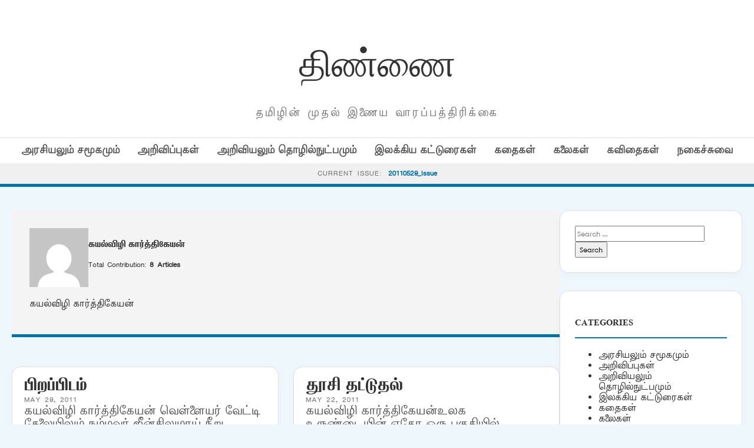

--- FILE ---
content_type: text/html; charset=UTF-8
request_url: https://old.thinnai.com/?author_name=Kayalvilikarttikeyan
body_size: 17219
content:
<!DOCTYPE html>
<html lang="en-US">
<head>
    <meta charset="UTF-8">
    <meta name="viewport" content="width=device-width, initial-scale=1">
    <title>கயல்விழி கார்த்திகேயன் &#8211; திண்ணை</title>
<meta name='robots' content='max-image-preview:large' />
<link rel='dns-prefetch' href='//cdn.jsdelivr.net' />
<link rel='dns-prefetch' href='//fonts.googleapis.com' />
<link rel="alternate" type="application/rss+xml" title="திண்ணை &raquo; Posts by கயல்விழி கார்த்திகேயன் Feed" href="https://old.thinnai.com/author/Kayalvilikarttikeyan/feed/" />
<style id='wp-img-auto-sizes-contain-inline-css' type='text/css'>
img:is([sizes=auto i],[sizes^="auto," i]){contain-intrinsic-size:3000px 1500px}
/*# sourceURL=wp-img-auto-sizes-contain-inline-css */
</style>
<style id='wp-emoji-styles-inline-css' type='text/css'>

	img.wp-smiley, img.emoji {
		display: inline !important;
		border: none !important;
		box-shadow: none !important;
		height: 1em !important;
		width: 1em !important;
		margin: 0 0.07em !important;
		vertical-align: -0.1em !important;
		background: none !important;
		padding: 0 !important;
	}
/*# sourceURL=wp-emoji-styles-inline-css */
</style>
<style id='wp-block-library-inline-css' type='text/css'>
:root{--wp-block-synced-color:#7a00df;--wp-block-synced-color--rgb:122,0,223;--wp-bound-block-color:var(--wp-block-synced-color);--wp-editor-canvas-background:#ddd;--wp-admin-theme-color:#007cba;--wp-admin-theme-color--rgb:0,124,186;--wp-admin-theme-color-darker-10:#006ba1;--wp-admin-theme-color-darker-10--rgb:0,107,160.5;--wp-admin-theme-color-darker-20:#005a87;--wp-admin-theme-color-darker-20--rgb:0,90,135;--wp-admin-border-width-focus:2px}@media (min-resolution:192dpi){:root{--wp-admin-border-width-focus:1.5px}}.wp-element-button{cursor:pointer}:root .has-very-light-gray-background-color{background-color:#eee}:root .has-very-dark-gray-background-color{background-color:#313131}:root .has-very-light-gray-color{color:#eee}:root .has-very-dark-gray-color{color:#313131}:root .has-vivid-green-cyan-to-vivid-cyan-blue-gradient-background{background:linear-gradient(135deg,#00d084,#0693e3)}:root .has-purple-crush-gradient-background{background:linear-gradient(135deg,#34e2e4,#4721fb 50%,#ab1dfe)}:root .has-hazy-dawn-gradient-background{background:linear-gradient(135deg,#faaca8,#dad0ec)}:root .has-subdued-olive-gradient-background{background:linear-gradient(135deg,#fafae1,#67a671)}:root .has-atomic-cream-gradient-background{background:linear-gradient(135deg,#fdd79a,#004a59)}:root .has-nightshade-gradient-background{background:linear-gradient(135deg,#330968,#31cdcf)}:root .has-midnight-gradient-background{background:linear-gradient(135deg,#020381,#2874fc)}:root{--wp--preset--font-size--normal:16px;--wp--preset--font-size--huge:42px}.has-regular-font-size{font-size:1em}.has-larger-font-size{font-size:2.625em}.has-normal-font-size{font-size:var(--wp--preset--font-size--normal)}.has-huge-font-size{font-size:var(--wp--preset--font-size--huge)}.has-text-align-center{text-align:center}.has-text-align-left{text-align:left}.has-text-align-right{text-align:right}.has-fit-text{white-space:nowrap!important}#end-resizable-editor-section{display:none}.aligncenter{clear:both}.items-justified-left{justify-content:flex-start}.items-justified-center{justify-content:center}.items-justified-right{justify-content:flex-end}.items-justified-space-between{justify-content:space-between}.screen-reader-text{border:0;clip-path:inset(50%);height:1px;margin:-1px;overflow:hidden;padding:0;position:absolute;width:1px;word-wrap:normal!important}.screen-reader-text:focus{background-color:#ddd;clip-path:none;color:#444;display:block;font-size:1em;height:auto;left:5px;line-height:normal;padding:15px 23px 14px;text-decoration:none;top:5px;width:auto;z-index:100000}html :where(.has-border-color){border-style:solid}html :where([style*=border-top-color]){border-top-style:solid}html :where([style*=border-right-color]){border-right-style:solid}html :where([style*=border-bottom-color]){border-bottom-style:solid}html :where([style*=border-left-color]){border-left-style:solid}html :where([style*=border-width]){border-style:solid}html :where([style*=border-top-width]){border-top-style:solid}html :where([style*=border-right-width]){border-right-style:solid}html :where([style*=border-bottom-width]){border-bottom-style:solid}html :where([style*=border-left-width]){border-left-style:solid}html :where(img[class*=wp-image-]){height:auto;max-width:100%}:where(figure){margin:0 0 1em}html :where(.is-position-sticky){--wp-admin--admin-bar--position-offset:var(--wp-admin--admin-bar--height,0px)}@media screen and (max-width:600px){html :where(.is-position-sticky){--wp-admin--admin-bar--position-offset:0px}}

/*# sourceURL=wp-block-library-inline-css */
</style><style id='global-styles-inline-css' type='text/css'>
:root{--wp--preset--aspect-ratio--square: 1;--wp--preset--aspect-ratio--4-3: 4/3;--wp--preset--aspect-ratio--3-4: 3/4;--wp--preset--aspect-ratio--3-2: 3/2;--wp--preset--aspect-ratio--2-3: 2/3;--wp--preset--aspect-ratio--16-9: 16/9;--wp--preset--aspect-ratio--9-16: 9/16;--wp--preset--color--black: #000000;--wp--preset--color--cyan-bluish-gray: #abb8c3;--wp--preset--color--white: #ffffff;--wp--preset--color--pale-pink: #f78da7;--wp--preset--color--vivid-red: #cf2e2e;--wp--preset--color--luminous-vivid-orange: #ff6900;--wp--preset--color--luminous-vivid-amber: #fcb900;--wp--preset--color--light-green-cyan: #7bdcb5;--wp--preset--color--vivid-green-cyan: #00d084;--wp--preset--color--pale-cyan-blue: #8ed1fc;--wp--preset--color--vivid-cyan-blue: #0693e3;--wp--preset--color--vivid-purple: #9b51e0;--wp--preset--gradient--vivid-cyan-blue-to-vivid-purple: linear-gradient(135deg,rgb(6,147,227) 0%,rgb(155,81,224) 100%);--wp--preset--gradient--light-green-cyan-to-vivid-green-cyan: linear-gradient(135deg,rgb(122,220,180) 0%,rgb(0,208,130) 100%);--wp--preset--gradient--luminous-vivid-amber-to-luminous-vivid-orange: linear-gradient(135deg,rgb(252,185,0) 0%,rgb(255,105,0) 100%);--wp--preset--gradient--luminous-vivid-orange-to-vivid-red: linear-gradient(135deg,rgb(255,105,0) 0%,rgb(207,46,46) 100%);--wp--preset--gradient--very-light-gray-to-cyan-bluish-gray: linear-gradient(135deg,rgb(238,238,238) 0%,rgb(169,184,195) 100%);--wp--preset--gradient--cool-to-warm-spectrum: linear-gradient(135deg,rgb(74,234,220) 0%,rgb(151,120,209) 20%,rgb(207,42,186) 40%,rgb(238,44,130) 60%,rgb(251,105,98) 80%,rgb(254,248,76) 100%);--wp--preset--gradient--blush-light-purple: linear-gradient(135deg,rgb(255,206,236) 0%,rgb(152,150,240) 100%);--wp--preset--gradient--blush-bordeaux: linear-gradient(135deg,rgb(254,205,165) 0%,rgb(254,45,45) 50%,rgb(107,0,62) 100%);--wp--preset--gradient--luminous-dusk: linear-gradient(135deg,rgb(255,203,112) 0%,rgb(199,81,192) 50%,rgb(65,88,208) 100%);--wp--preset--gradient--pale-ocean: linear-gradient(135deg,rgb(255,245,203) 0%,rgb(182,227,212) 50%,rgb(51,167,181) 100%);--wp--preset--gradient--electric-grass: linear-gradient(135deg,rgb(202,248,128) 0%,rgb(113,206,126) 100%);--wp--preset--gradient--midnight: linear-gradient(135deg,rgb(2,3,129) 0%,rgb(40,116,252) 100%);--wp--preset--font-size--small: 13px;--wp--preset--font-size--medium: 20px;--wp--preset--font-size--large: 36px;--wp--preset--font-size--x-large: 42px;--wp--preset--spacing--20: 0.44rem;--wp--preset--spacing--30: 0.67rem;--wp--preset--spacing--40: 1rem;--wp--preset--spacing--50: 1.5rem;--wp--preset--spacing--60: 2.25rem;--wp--preset--spacing--70: 3.38rem;--wp--preset--spacing--80: 5.06rem;--wp--preset--shadow--natural: 6px 6px 9px rgba(0, 0, 0, 0.2);--wp--preset--shadow--deep: 12px 12px 50px rgba(0, 0, 0, 0.4);--wp--preset--shadow--sharp: 6px 6px 0px rgba(0, 0, 0, 0.2);--wp--preset--shadow--outlined: 6px 6px 0px -3px rgb(255, 255, 255), 6px 6px rgb(0, 0, 0);--wp--preset--shadow--crisp: 6px 6px 0px rgb(0, 0, 0);}:where(.is-layout-flex){gap: 0.5em;}:where(.is-layout-grid){gap: 0.5em;}body .is-layout-flex{display: flex;}.is-layout-flex{flex-wrap: wrap;align-items: center;}.is-layout-flex > :is(*, div){margin: 0;}body .is-layout-grid{display: grid;}.is-layout-grid > :is(*, div){margin: 0;}:where(.wp-block-columns.is-layout-flex){gap: 2em;}:where(.wp-block-columns.is-layout-grid){gap: 2em;}:where(.wp-block-post-template.is-layout-flex){gap: 1.25em;}:where(.wp-block-post-template.is-layout-grid){gap: 1.25em;}.has-black-color{color: var(--wp--preset--color--black) !important;}.has-cyan-bluish-gray-color{color: var(--wp--preset--color--cyan-bluish-gray) !important;}.has-white-color{color: var(--wp--preset--color--white) !important;}.has-pale-pink-color{color: var(--wp--preset--color--pale-pink) !important;}.has-vivid-red-color{color: var(--wp--preset--color--vivid-red) !important;}.has-luminous-vivid-orange-color{color: var(--wp--preset--color--luminous-vivid-orange) !important;}.has-luminous-vivid-amber-color{color: var(--wp--preset--color--luminous-vivid-amber) !important;}.has-light-green-cyan-color{color: var(--wp--preset--color--light-green-cyan) !important;}.has-vivid-green-cyan-color{color: var(--wp--preset--color--vivid-green-cyan) !important;}.has-pale-cyan-blue-color{color: var(--wp--preset--color--pale-cyan-blue) !important;}.has-vivid-cyan-blue-color{color: var(--wp--preset--color--vivid-cyan-blue) !important;}.has-vivid-purple-color{color: var(--wp--preset--color--vivid-purple) !important;}.has-black-background-color{background-color: var(--wp--preset--color--black) !important;}.has-cyan-bluish-gray-background-color{background-color: var(--wp--preset--color--cyan-bluish-gray) !important;}.has-white-background-color{background-color: var(--wp--preset--color--white) !important;}.has-pale-pink-background-color{background-color: var(--wp--preset--color--pale-pink) !important;}.has-vivid-red-background-color{background-color: var(--wp--preset--color--vivid-red) !important;}.has-luminous-vivid-orange-background-color{background-color: var(--wp--preset--color--luminous-vivid-orange) !important;}.has-luminous-vivid-amber-background-color{background-color: var(--wp--preset--color--luminous-vivid-amber) !important;}.has-light-green-cyan-background-color{background-color: var(--wp--preset--color--light-green-cyan) !important;}.has-vivid-green-cyan-background-color{background-color: var(--wp--preset--color--vivid-green-cyan) !important;}.has-pale-cyan-blue-background-color{background-color: var(--wp--preset--color--pale-cyan-blue) !important;}.has-vivid-cyan-blue-background-color{background-color: var(--wp--preset--color--vivid-cyan-blue) !important;}.has-vivid-purple-background-color{background-color: var(--wp--preset--color--vivid-purple) !important;}.has-black-border-color{border-color: var(--wp--preset--color--black) !important;}.has-cyan-bluish-gray-border-color{border-color: var(--wp--preset--color--cyan-bluish-gray) !important;}.has-white-border-color{border-color: var(--wp--preset--color--white) !important;}.has-pale-pink-border-color{border-color: var(--wp--preset--color--pale-pink) !important;}.has-vivid-red-border-color{border-color: var(--wp--preset--color--vivid-red) !important;}.has-luminous-vivid-orange-border-color{border-color: var(--wp--preset--color--luminous-vivid-orange) !important;}.has-luminous-vivid-amber-border-color{border-color: var(--wp--preset--color--luminous-vivid-amber) !important;}.has-light-green-cyan-border-color{border-color: var(--wp--preset--color--light-green-cyan) !important;}.has-vivid-green-cyan-border-color{border-color: var(--wp--preset--color--vivid-green-cyan) !important;}.has-pale-cyan-blue-border-color{border-color: var(--wp--preset--color--pale-cyan-blue) !important;}.has-vivid-cyan-blue-border-color{border-color: var(--wp--preset--color--vivid-cyan-blue) !important;}.has-vivid-purple-border-color{border-color: var(--wp--preset--color--vivid-purple) !important;}.has-vivid-cyan-blue-to-vivid-purple-gradient-background{background: var(--wp--preset--gradient--vivid-cyan-blue-to-vivid-purple) !important;}.has-light-green-cyan-to-vivid-green-cyan-gradient-background{background: var(--wp--preset--gradient--light-green-cyan-to-vivid-green-cyan) !important;}.has-luminous-vivid-amber-to-luminous-vivid-orange-gradient-background{background: var(--wp--preset--gradient--luminous-vivid-amber-to-luminous-vivid-orange) !important;}.has-luminous-vivid-orange-to-vivid-red-gradient-background{background: var(--wp--preset--gradient--luminous-vivid-orange-to-vivid-red) !important;}.has-very-light-gray-to-cyan-bluish-gray-gradient-background{background: var(--wp--preset--gradient--very-light-gray-to-cyan-bluish-gray) !important;}.has-cool-to-warm-spectrum-gradient-background{background: var(--wp--preset--gradient--cool-to-warm-spectrum) !important;}.has-blush-light-purple-gradient-background{background: var(--wp--preset--gradient--blush-light-purple) !important;}.has-blush-bordeaux-gradient-background{background: var(--wp--preset--gradient--blush-bordeaux) !important;}.has-luminous-dusk-gradient-background{background: var(--wp--preset--gradient--luminous-dusk) !important;}.has-pale-ocean-gradient-background{background: var(--wp--preset--gradient--pale-ocean) !important;}.has-electric-grass-gradient-background{background: var(--wp--preset--gradient--electric-grass) !important;}.has-midnight-gradient-background{background: var(--wp--preset--gradient--midnight) !important;}.has-small-font-size{font-size: var(--wp--preset--font-size--small) !important;}.has-medium-font-size{font-size: var(--wp--preset--font-size--medium) !important;}.has-large-font-size{font-size: var(--wp--preset--font-size--large) !important;}.has-x-large-font-size{font-size: var(--wp--preset--font-size--x-large) !important;}
/*# sourceURL=global-styles-inline-css */
</style>

<style id='classic-theme-styles-inline-css' type='text/css'>
/*! This file is auto-generated */
.wp-block-button__link{color:#fff;background-color:#32373c;border-radius:9999px;box-shadow:none;text-decoration:none;padding:calc(.667em + 2px) calc(1.333em + 2px);font-size:1.125em}.wp-block-file__button{background:#32373c;color:#fff;text-decoration:none}
/*# sourceURL=/wp-includes/css/classic-themes.min.css */
</style>
<link rel='stylesheet' id='light-style-css' href='https://old.thinnai.com/wp-content/plugins/organize-series/orgSeriesLightTheme.css?ver=6.9' type='text/css' media='all' />
<link rel='stylesheet' id='pps-post-list-box-frontend-css' href='https://old.thinnai.com/wp-content/plugins/organize-series/addons/post-list-box/classes/../assets/css/post-list-box-frontend.css?ver=2.17.0' type='text/css' media='all' />
<link rel='stylesheet' id='periodical-fonts-css' href='https://fonts.googleapis.com/css2?family=Open+Sans:wght@300;400;600;700&#038;family=Playfair+Display:wght@700&#038;display=swap' type='text/css' media='all' />
<link rel='stylesheet' id='periodical-main-style-css' href='https://old.thinnai.com/wp-content/themes/period6/style.css?ver=5.0' type='text/css' media='all' />
<link rel='stylesheet' id='glightbox-css-css' href='https://cdn.jsdelivr.net/npm/glightbox/dist/css/glightbox.min.css?ver=3.2.0' type='text/css' media='all' />
<link rel='stylesheet' id='pps-series-post-details-frontend-css' href='https://old.thinnai.com/wp-content/plugins/organize-series/addons/post-details/assets/css/series-post-details-frontend.css?ver=2.17.0' type='text/css' media='all' />
<link rel='stylesheet' id='pps-series-post-navigation-frontend-css' href='https://old.thinnai.com/wp-content/plugins/organize-series/addons/post-navigation/includes/../assets/css/post-navigation-frontend.css?ver=2.17.0' type='text/css' media='all' />
<link rel='stylesheet' id='dashicons-css' href='https://old.thinnai.com/wp-includes/css/dashicons.min.css?ver=6.9' type='text/css' media='all' />
<script type="text/javascript">
            window._nslDOMReady = (function () {
                const executedCallbacks = new Set();
            
                return function (callback) {
                    /**
                    * Third parties might dispatch DOMContentLoaded events, so we need to ensure that we only run our callback once!
                    */
                    if (executedCallbacks.has(callback)) return;
            
                    const wrappedCallback = function () {
                        if (executedCallbacks.has(callback)) return;
                        executedCallbacks.add(callback);
                        callback();
                    };
            
                    if (document.readyState === "complete" || document.readyState === "interactive") {
                        wrappedCallback();
                    } else {
                        document.addEventListener("DOMContentLoaded", wrappedCallback);
                    }
                };
            })();
        </script><link rel="https://api.w.org/" href="https://old.thinnai.com/wp-json/" /><link rel="alternate" title="JSON" type="application/json" href="https://old.thinnai.com/wp-json/wp/v2/users/858" /><link rel="EditURI" type="application/rsd+xml" title="RSD" href="https://old.thinnai.com/xmlrpc.php?rsd" />
<meta name="generator" content="WordPress 6.9" />
<style type="text/css">.recentcomments a{display:inline !important;padding:0 !important;margin:0 !important;}</style><link rel="icon" href="https://old.thinnai.com/wp-content/uploads/2023/10/cropped-head_thinnai-2-1-150x63.jpg" sizes="32x32" />
<link rel="icon" href="https://old.thinnai.com/wp-content/uploads/2023/10/cropped-head_thinnai-2-1.jpg" sizes="192x192" />
<link rel="apple-touch-icon" href="https://old.thinnai.com/wp-content/uploads/2023/10/cropped-head_thinnai-2-1.jpg" />
<meta name="msapplication-TileImage" content="https://old.thinnai.com/wp-content/uploads/2023/10/cropped-head_thinnai-2-1.jpg" />
		<style type="text/css" id="wp-custom-css">
			@font-face {
    font-family: TamilTitle;  
    src: url(/TamilTitle.ttf);  
    font-weight: normal;  
}
@font-face {
    font-family: TamilSanSerif;  
    src: url(/TamilSanSerif.ttf);  
    font-weight: normal;  
}
@font-face {
    font-family: TamilSerif;  
    src: url(/TamilSerif.ttf);  
    font-weight: normal;  
}
@font-face {
    font-family: TamilComic;  
    src: url(/TamilComic.ttf);  
    font-weight: normal;  
}
@font-face {
    font-family: TamilBlock;  
    src: url(/TamilBlock.ttf);  
    font-weight: normal;  
}
h1, h2, h3, h4, h5, h6
 {
   font-family: TamilBlock;
	font-weight: 70;
line-height: 2;
font-size: 1em;
}
title, button, input, select, optgroup, textarea 
 {
   font-family: TamilSerif;
	font-weight: 100;
line-height: 1.6;
font-size: 12px;
}
body,
p {
line-height: 1.5;
font-family: TamilSanSerif;
font-size: 12px;
}		</style>
		</head>
<body class="archive author author-Kayalvilikarttikeyan author-858 wp-custom-logo wp-theme-period6">

<header>
    <div class="container">
        <div class="magazine-header">
            <h1 class="magazine-name"><a href="https://old.thinnai.com">திண்ணை</a></h1>
            <p class="magazine-subline">தமிழின் முதல் இணைய வாரப்பத்திரிக்கை</p>
        </div>
    </div>

    <div class="category-nav-bar">
        <div class="container">
            <a href="https://old.thinnai.com/category/politics/">அரசியலும் சமூகமும்</a><a href="https://old.thinnai.com/category/annoucements/">அறிவிப்புகள்</a><a href="https://old.thinnai.com/category/science/">அறிவியலும் தொழில்நுட்பமும்</a><a href="https://old.thinnai.com/category/literary/">இலக்கிய கட்டுரைகள்</a><a href="https://old.thinnai.com/category/stories/">கதைகள்</a><a href="https://old.thinnai.com/category/arts/">கலைகள்</a><a href="https://old.thinnai.com/category/poems/">கவிதைகள்</a><a href="https://old.thinnai.com/category/offbeat/">நகைச்சுவை</a>        </div>
    </div>

            <div class="series-name-bar" style="background: #f0f0f0; border-bottom: 1px solid var(--border); padding: 8px 0; text-align: center;">
        <div class="container">
            <span style="font-size: 0.75rem; text-transform: uppercase; letter-spacing: 1px; color: var(--text-meta);">Current Issue:</span>
            <a href="https://old.thinnai.com/Issue/20110529/" style="font-weight: 700; color: var(--primary-blue); margin-left: 5px;">
                20110529_Issue            </a>
        </div>
    </div>
    </header><div class="container">
    <div class="site-main-wrapper">
        <main id="primary">
            <header class="author-header" style="margin-bottom:50px; padding:30px; background:#f4f4f4;">
                <div style="display:flex; gap:20px; align-items:center;">
                    <img alt='' src='https://secure.gravatar.com/avatar/ff60fd827aa7b438800e7867425447f4bbaca8f32160e80245690495ec11739c?s=100&#038;d=mm&#038;r=g' srcset='https://secure.gravatar.com/avatar/ff60fd827aa7b438800e7867425447f4bbaca8f32160e80245690495ec11739c?s=200&#038;d=mm&#038;r=g 2x' class='avatar avatar-100 photo' height='100' width='100' decoding='async'/>                    <div>
                        <h1 style="margin:0;">கயல்விழி கார்த்திகேயன்</h1>
                        <p>Total Contribution: <strong>8 Articles</strong></p>
                    </div>
                </div>
                <p style="margin-top:20px;">கயல்விழி கார்த்திகேயன்</p>            </header>

            <div class="article-grid">
                                    <article class="article-box">
                        <h3 class="article-title"><a href="https://old.thinnai.com/%e0%ae%aa%e0%ae%bf%e0%ae%b1%e0%ae%aa%e0%af%8d%e0%ae%aa%e0%ae%bf%e0%ae%9f%e0%ae%ae%e0%af%8d/">பிறப்பிடம்</a></h3>
                        <div class="article-meta">May 29, 2011</div>
                        <div class="article-excerpt">கயல்விழி கார்த்திகேயன் வெள்ளையர் வேட்டி சேலையிலும் நம்மவர் ஜீன்சிலுமாய் நீறு மணமும் மக்களின் வேண்டுதல்களும் கமழும் நம் ஊர் கோவில்.. ஊர்களின் பெயர்களும் விற்கப்படும் பொருட்களும் ஒலித்துக்கொண்டிருக்கும்&hellip;</div>
                    </article>
                                    <article class="article-box">
                        <h3 class="article-title"><a href="https://old.thinnai.com/%e0%ae%a4%e0%af%82%e0%ae%9a%e0%ae%bf_%e0%ae%a4%e0%ae%9f%e0%af%8d%e0%ae%9f%e0%af%81%e0%ae%a4%e0%ae%b2%e0%af%8d/">தூசி தட்டுதல்</a></h3>
                        <div class="article-meta">May 22, 2011</div>
                        <div class="article-excerpt">கயல்விழி கார்த்திகேயன்உலக உருண்டையின் ஏதோ ஒரு பகுதியில் நடக்கும் அழகிப்போட்டி.. மட்டைப்பந்து போட்டியில் நெட்டை வீரர் ஒருவரின் ரெட்டை சதம்.. அரைகுறை ஆடை நடிகையின் ரகசியதிருமணமும் தொடரும்&hellip;</div>
                    </article>
                                    <article class="article-box">
                        <h3 class="article-title"><a href="https://old.thinnai.com/%e0%ae%a4%e0%ae%9f%e0%af%8d%e0%ae%9f%e0%af%81%e0%ae%aa%e0%af%8d%e0%ae%aa%e0%ae%be%e0%ae%9f%e0%af%81/">தட்டுப்பாடு</a></h3>
                        <div class="article-meta">May 15, 2011</div>
                        <div class="article-excerpt">கயல்விழி கார்த்திகேயன் உடன் வரும் வழக்கமாய் வர்ணிக்கப்பட்டு அன்று கவனிக்காமல் விடப்பட்ட வெண்ணிலா.. கடந்து செல்லும் தீப்பெட்டி அடுக்கினாற்போன்ற கட்டிடங்கள்.. தன் குறிக்கோள் மறந்து தெரு நாய்களுக்கு&hellip;</div>
                    </article>
                                    <article class="article-box">
                        <h3 class="article-title"><a href="https://old.thinnai.com/%e0%ae%aa%e0%ae%bf%e0%ae%a9%e0%af%8d%e0%ae%a4%e0%af%8a%e0%ae%9f%e0%ae%b0%e0%af%8d%e0%ae%95%e0%ae%bf%e0%ae%b1%e0%af%87%e0%ae%a9%e0%af%8d_/">பின்தொடர்கிறேன்..</a></h3>
                        <div class="article-meta">April 17, 2011</div>
                        <div class="article-excerpt">கயல்விழி கார்த்திகேயன்உன் வலைப்பூவின் பின்தொடர்வோர் பட்டியலில் புதியதாய் ஒருவர்.. சொடுக்கிப் பார்க்கிறாய்.. அடையாளம் தெரியாமல் அப்படியே விட்டுச் செல்கிறாய்.. தினந்தினம் படிக்கிறேன், உன் அனுபவங்கள் மலர்கின்றன வலைச்சரத்தின்&hellip;</div>
                    </article>
                                    <article class="article-box">
                        <h3 class="article-title"><a href="https://old.thinnai.com/%e0%ae%9a%e0%af%81%e0%ae%af%e0%ae%ae%e0%af%8d/">சுயம்</a></h3>
                        <div class="article-meta">April 10, 2011</div>
                        <div class="article-excerpt">கயல்விழி கார்த்திகேயன் அழுந்தத் தாழிடுகிறேன் கதவை வெளித்தொடர்பு முழுதாய்த் துண்டித்து.. கழற்றி மாட்டுகிறேன் துப்பட்டாவோடு என் சுமைகளையும்.. காலணி அவிழ்க்கும் போது என் கவலைகளையும் சேர்த்து.. முகம்&hellip;</div>
                    </article>
                                    <article class="article-box">
                        <h3 class="article-title"><a href="https://old.thinnai.com/%e0%ae%9a%e0%ae%be%e0%ae%b3%e0%ae%b0%e0%ae%ae%e0%af%8d_%e0%ae%a4%e0%ae%bf%e0%ae%b1%e0%ae%95%e0%af%8d%e0%ae%95%e0%af%88%e0%ae%af%e0%ae%bf%e0%ae%b2%e0%af%8d_/">சாளரம் திறக்கையில்..</a></h3>
                        <div class="article-meta">April 3, 2011</div>
                        <div class="article-excerpt">கயல்விழி கார்த்திகேயன்சாளரம் திறக்கிறாய், முதன்முதலாய் ஒளியைச் சந்திக்கின்றன என் விழிகள்... “நிலா நிலா ஓடி வா”வும் “சின்ட்ரெல்லா”வும் ரசிக்கிறேன் விழிவிரித்து... விரிக்கிறாய் விழி நீயும் என்னோடு.. அம்புலிமாமாவும்&hellip;</div>
                    </article>
                                    <article class="article-box">
                        <h3 class="article-title"><a href="https://old.thinnai.com/%e0%ae%ae%e0%af%81%e0%ae%9f%e0%ae%bf%e0%ae%9a%e0%af%8d%e0%ae%9a%e0%af%81/">முடிச்சு</a></h3>
                        <div class="article-meta">March 27, 2011</div>
                        <div class="article-excerpt">கயல்விழி கார்த்திகேயன் முடிச்சுகளால் மட்டும் இறுகியதல்ல நம் உறவு!! என் இரு கைகளிலும் மருதாணி, முகம் மறைத்து அலையும் கூந்தல்.. பின்னிருந்து அள்ளி நீயிடும் கூந்தல் முடிச்சு!&hellip;</div>
                    </article>
                                    <article class="article-box">
                        <h3 class="article-title"><a href="https://old.thinnai.com/%e0%ae%95%e0%ae%a9%e0%ae%b5%e0%af%81%e0%ae%95%e0%ae%b3%e0%af%8d_%e0%ae%87%e0%ae%a9%e0%ae%bf%e0%ae%a4%e0%ae%be%e0%ae%95%e0%ae%9f%e0%af%8d%e0%ae%9f%e0%af%81%e0%ae%ae%e0%af%8d_/">கனவுகள் இனிதாகட்டும்!!</a></h3>
                        <div class="article-meta">March 20, 2011</div>
                        <div class="article-excerpt">கயல்விழி கார்த்திகேயன்இதுவரை திரையிலும் கண்டிராத ஒரு பனிச்சூழல்.. திட்டுத்திட்டாக ரோஜா இதழின் நிறத்தில் சில துளி அடையாளங்கள்.. நகர்கிறது குவியம் மேல் நோக்கி.. என் கடைவிழி வழிந்தோடும்&hellip;</div>
                    </article>
                            </div>
        </main>
        <aside id="secondary">
            <div id="search-5" class="widget widget_search"><form role="search" method="get" class="search-form" action="https://old.thinnai.com/">
				<label>
					<span class="screen-reader-text">Search for:</span>
					<input type="search" class="search-field" placeholder="Search &hellip;" value="" name="s" />
				</label>
				<input type="submit" class="search-submit" value="Search" />
			</form></div><div id="categories-6" class="widget widget_categories"><h3 class="widget-title">Categories</h3>
			<ul>
					<li class="cat-item cat-item-22"><a href="https://old.thinnai.com/category/politics/">அரசியலும் சமூகமும்</a>
</li>
	<li class="cat-item cat-item-88"><a href="https://old.thinnai.com/category/annoucements/">அறிவிப்புகள்</a>
</li>
	<li class="cat-item cat-item-44"><a href="https://old.thinnai.com/category/science/">அறிவியலும் தொழில்நுட்பமும்</a>
</li>
	<li class="cat-item cat-item-66"><a href="https://old.thinnai.com/category/literary/">இலக்கிய கட்டுரைகள்</a>
</li>
	<li class="cat-item cat-item-11"><a href="https://old.thinnai.com/category/stories/">கதைகள்</a>
</li>
	<li class="cat-item cat-item-55"><a href="https://old.thinnai.com/category/arts/">கலைகள்</a>
</li>
	<li class="cat-item cat-item-33"><a href="https://old.thinnai.com/category/poems/">கவிதைகள்</a>
</li>
	<li class="cat-item cat-item-77"><a href="https://old.thinnai.com/category/offbeat/">நகைச்சுவை</a>
</li>
			</ul>

			</div><div id="seriestoc-6" class="widget widget_seriestoc"><h3 class="widget-title">Series</h3><ul>	<li class="cat-item cat-item-20110529"><a href="https://old.thinnai.com/Issue/20110529/">20110529_Issue</a> (43)
</li>
	<li class="cat-item cat-item-20110522"><a href="https://old.thinnai.com/Issue/20110522/">20110522_Issue</a> (40)
</li>
	<li class="cat-item cat-item-20110515"><a href="https://old.thinnai.com/Issue/20110515/">20110515_Issue</a> (50)
</li>
	<li class="cat-item cat-item-20110508"><a href="https://old.thinnai.com/Issue/20110508/">20110508_Issue</a> (42)
</li>
	<li class="cat-item cat-item-20110430"><a href="https://old.thinnai.com/Issue/20110430/">20110430_Issue</a> (47)
</li>
	<li class="cat-item cat-item-20110424"><a href="https://old.thinnai.com/Issue/20110424/">20110424_Issue</a> (33)
</li>
	<li class="cat-item cat-item-20110417"><a href="https://old.thinnai.com/Issue/20110417/">20110417_Issue</a> (46)
</li>
	<li class="cat-item cat-item-20110410"><a href="https://old.thinnai.com/Issue/20110410/">20110410_Issue</a> (39)
</li>
	<li class="cat-item cat-item-20110403"><a href="https://old.thinnai.com/Issue/20110403/">20110403_Issue</a> (44)
</li>
	<li class="cat-item cat-item-20110327"><a href="https://old.thinnai.com/Issue/20110327/">20110327_Issue</a> (42)
</li>
	<li class="cat-item cat-item-20110320"><a href="https://old.thinnai.com/Issue/20110320/">20110320_Issue</a> (49)
</li>
	<li class="cat-item cat-item-20110313"><a href="https://old.thinnai.com/Issue/20110313/">20110313_Issue</a> (48)
</li>
	<li class="cat-item cat-item-20110306"><a href="https://old.thinnai.com/Issue/20110306/">20110306_Issue</a> (37)
</li>
	<li class="cat-item cat-item-20110227"><a href="https://old.thinnai.com/Issue/20110227/">20110227_Issue</a> (45)
</li>
	<li class="cat-item cat-item-20110220"><a href="https://old.thinnai.com/Issue/20110220/">20110220_Issue</a> (41)
</li>
	<li class="cat-item cat-item-20110213"><a href="https://old.thinnai.com/Issue/20110213/">20110213_Issue</a> (35)
</li>
	<li class="cat-item cat-item-20110206"><a href="https://old.thinnai.com/Issue/20110206/">20110206_Issue</a> (40)
</li>
	<li class="cat-item cat-item-20110130"><a href="https://old.thinnai.com/Issue/20110130/">20110130_Issue</a> (45)
</li>
	<li class="cat-item cat-item-20110123"><a href="https://old.thinnai.com/Issue/20110123/">20110123_Issue</a> (39)
</li>
	<li class="cat-item cat-item-20110117"><a href="https://old.thinnai.com/Issue/20110117/">20110117_Issue</a> (43)
</li>
	<li class="cat-item cat-item-20110109"><a href="https://old.thinnai.com/Issue/20110109/">20110109_Issue</a> (44)
</li>
	<li class="cat-item cat-item-20110102"><a href="https://old.thinnai.com/Issue/20110102/">20110102_Issue</a> (41)
</li>
	<li class="cat-item cat-item-20101227"><a href="https://old.thinnai.com/Issue/20101227/">20101227_Issue</a> (48)
</li>
	<li class="cat-item cat-item-20101219"><a href="https://old.thinnai.com/Issue/20101219/">20101219_Issue</a> (35)
</li>
	<li class="cat-item cat-item-20101212"><a href="https://old.thinnai.com/Issue/20101212/">20101212_Issue</a> (39)
</li>
	<li class="cat-item cat-item-20101205"><a href="https://old.thinnai.com/Issue/20101205/">20101205_Issue</a> (34)
</li>
	<li class="cat-item cat-item-20101128"><a href="https://old.thinnai.com/Issue/20101128/">20101128_Issue</a> (34)
</li>
	<li class="cat-item cat-item-20101121"><a href="https://old.thinnai.com/Issue/20101121/">20101121_Issue</a> (29)
</li>
	<li class="cat-item cat-item-20101114"><a href="https://old.thinnai.com/Issue/20101114/">20101114_Issue</a> (40)
</li>
	<li class="cat-item cat-item-20101107"><a href="https://old.thinnai.com/Issue/20101107/">20101107_Issue</a> (34)
</li>
	<li class="cat-item cat-item-20101101"><a href="https://old.thinnai.com/Issue/20101101/">20101101_Issue</a> (36)
</li>
	<li class="cat-item cat-item-20101024"><a href="https://old.thinnai.com/Issue/20101024/">20101024_Issue</a> (37)
</li>
	<li class="cat-item cat-item-20101017"><a href="https://old.thinnai.com/Issue/20101017/">20101017_Issue</a> (36)
</li>
	<li class="cat-item cat-item-20101010"><a href="https://old.thinnai.com/Issue/20101010/">20101010_Issue</a> (41)
</li>
	<li class="cat-item cat-item-20101002"><a href="https://old.thinnai.com/Issue/20101002/">20101002_Issue</a> (39)
</li>
	<li class="cat-item cat-item-20100926"><a href="https://old.thinnai.com/Issue/20100926/">20100926_Issue</a> (34)
</li>
	<li class="cat-item cat-item-20100919"><a href="https://old.thinnai.com/Issue/20100919/">20100919_Issue</a> (33)
</li>
	<li class="cat-item cat-item-20100912"><a href="https://old.thinnai.com/Issue/20100912/">20100912_Issue</a> (37)
</li>
	<li class="cat-item cat-item-20100905"><a href="https://old.thinnai.com/Issue/20100905/">20100905_Issue</a> (35)
</li>
	<li class="cat-item cat-item-20100829"><a href="https://old.thinnai.com/Issue/20100829/">20100829_Issue</a> (28)
</li>
	<li class="cat-item cat-item-20100822"><a href="https://old.thinnai.com/Issue/20100822/">20100822_Issue</a> (33)
</li>
	<li class="cat-item cat-item-20100815"><a href="https://old.thinnai.com/Issue/20100815/">20100815_Issue</a> (33)
</li>
	<li class="cat-item cat-item-20100807"><a href="https://old.thinnai.com/Issue/20100807/">20100807_Issue</a> (44)
</li>
	<li class="cat-item cat-item-20100801"><a href="https://old.thinnai.com/Issue/20100801/">20100801_Issue</a> (35)
</li>
	<li class="cat-item cat-item-20100725"><a href="https://old.thinnai.com/Issue/20100725/">20100725_Issue</a> (33)
</li>
	<li class="cat-item cat-item-20100718"><a href="https://old.thinnai.com/Issue/20100718/">20100718_Issue</a> (38)
</li>
	<li class="cat-item cat-item-20100711"><a href="https://old.thinnai.com/Issue/20100711/">20100711_Issue</a> (32)
</li>
	<li class="cat-item cat-item-20100704"><a href="https://old.thinnai.com/Issue/20100704/">20100704_Issue</a> (34)
</li>
	<li class="cat-item cat-item-20100627"><a href="https://old.thinnai.com/Issue/20100627/">20100627_Issue</a> (36)
</li>
	<li class="cat-item cat-item-20100620"><a href="https://old.thinnai.com/Issue/20100620/">20100620_Issue</a> (26)
</li>
	<li class="cat-item cat-item-20100613"><a href="https://old.thinnai.com/Issue/20100613/">20100613_Issue</a> (31)
</li>
	<li class="cat-item cat-item-20100606"><a href="https://old.thinnai.com/Issue/20100606/">20100606_Issue</a> (23)
</li>
	<li class="cat-item cat-item-20100530"><a href="https://old.thinnai.com/Issue/20100530/">20100530_Issue</a> (30)
</li>
	<li class="cat-item cat-item-20100523"><a href="https://old.thinnai.com/Issue/20100523/">20100523_Issue</a> (38)
</li>
	<li class="cat-item cat-item-20100516"><a href="https://old.thinnai.com/Issue/20100516/">20100516_Issue</a> (26)
</li>
	<li class="cat-item cat-item-20100509"><a href="https://old.thinnai.com/Issue/20100509/">20100509_Issue</a> (21)
</li>
	<li class="cat-item cat-item-20100502"><a href="https://old.thinnai.com/Issue/20100502/">20100502_Issue</a> (29)
</li>
	<li class="cat-item cat-item-20100425"><a href="https://old.thinnai.com/Issue/20100425/">20100425_Issue</a> (30)
</li>
	<li class="cat-item cat-item-20100418"><a href="https://old.thinnai.com/Issue/20100418/">20100418_Issue</a> (28)
</li>
	<li class="cat-item cat-item-20100411"><a href="https://old.thinnai.com/Issue/20100411/">20100411_Issue</a> (25)
</li>
	<li class="cat-item cat-item-20100402"><a href="https://old.thinnai.com/Issue/20100402/">20100402_Issue</a> (29)
</li>
	<li class="cat-item cat-item-20100326"><a href="https://old.thinnai.com/Issue/20100326/">20100326_Issue</a> (24)
</li>
	<li class="cat-item cat-item-20100319"><a href="https://old.thinnai.com/Issue/20100319/">20100319_Issue</a> (31)
</li>
	<li class="cat-item cat-item-20100312"><a href="https://old.thinnai.com/Issue/20100312/">20100312_Issue</a> (31)
</li>
	<li class="cat-item cat-item-20100305"><a href="https://old.thinnai.com/Issue/20100305/">20100305_Issue</a> (35)
</li>
	<li class="cat-item cat-item-20100227"><a href="https://old.thinnai.com/Issue/20100227/">20100227_Issue</a> (28)
</li>
	<li class="cat-item cat-item-20100220"><a href="https://old.thinnai.com/Issue/20100220/">20100220_Issue</a> (32)
</li>
	<li class="cat-item cat-item-20100212"><a href="https://old.thinnai.com/Issue/20100212/">20100212_Issue</a> (26)
</li>
	<li class="cat-item cat-item-20100206"><a href="https://old.thinnai.com/Issue/20100206/">20100206_Issue</a> (34)
</li>
	<li class="cat-item cat-item-20100128"><a href="https://old.thinnai.com/Issue/20100128/">20100128_Issue</a> (31)
</li>
	<li class="cat-item cat-item-20100121"><a href="https://old.thinnai.com/Issue/20100121/">20100121_Issue</a> (35)
</li>
	<li class="cat-item cat-item-20100115"><a href="https://old.thinnai.com/Issue/20100115/">20100115_Issue</a> (26)
</li>
	<li class="cat-item cat-item-20100108"><a href="https://old.thinnai.com/Issue/20100108/">20100108_Issue</a> (24)
</li>
	<li class="cat-item cat-item-20100101"><a href="https://old.thinnai.com/Issue/20100101/">20100101_Issue</a> (26)
</li>
	<li class="cat-item cat-item-20091225"><a href="https://old.thinnai.com/Issue/20091225/">20091225_Issue</a> (29)
</li>
	<li class="cat-item cat-item-20091218"><a href="https://old.thinnai.com/Issue/20091218/">20091218_Issue</a> (30)
</li>
	<li class="cat-item cat-item-20091211"><a href="https://old.thinnai.com/Issue/20091211/">20091211_Issue</a> (31)
</li>
	<li class="cat-item cat-item-20091204"><a href="https://old.thinnai.com/Issue/20091204/">20091204_Issue</a> (25)
</li>
	<li class="cat-item cat-item-20091129"><a href="https://old.thinnai.com/Issue/20091129/">20091129_Issue</a> (29)
</li>
	<li class="cat-item cat-item-20091119"><a href="https://old.thinnai.com/Issue/20091119/">20091119_Issue</a> (33)
</li>
	<li class="cat-item cat-item-20091113"><a href="https://old.thinnai.com/Issue/20091113/">20091113_Issue</a> (27)
</li>
	<li class="cat-item cat-item-20091106"><a href="https://old.thinnai.com/Issue/20091106/">20091106_Issue</a> (35)
</li>
	<li class="cat-item cat-item-20091029"><a href="https://old.thinnai.com/Issue/20091029/">20091029_Issue</a> (31)
</li>
	<li class="cat-item cat-item-20091023"><a href="https://old.thinnai.com/Issue/20091023/">20091023_Issue</a> (31)
</li>
	<li class="cat-item cat-item-20091015"><a href="https://old.thinnai.com/Issue/20091015/">20091015_Issue</a> (38)
</li>
	<li class="cat-item cat-item-20091009"><a href="https://old.thinnai.com/Issue/20091009/">20091009_Issue</a> (41)
</li>
	<li class="cat-item cat-item-20091002"><a href="https://old.thinnai.com/Issue/20091002/">20091002_Issue</a> (25)
</li>
	<li class="cat-item cat-item-20090926"><a href="https://old.thinnai.com/Issue/20090926/">20090926_Issue</a> (35)
</li>
	<li class="cat-item cat-item-20090919"><a href="https://old.thinnai.com/Issue/20090919/">20090919_Issue</a> (30)
</li>
	<li class="cat-item cat-item-20090915"><a href="https://old.thinnai.com/Issue/20090915/">20090915_Issue</a> (54)
</li>
	<li class="cat-item cat-item-20090904"><a href="https://old.thinnai.com/Issue/20090904/">20090904_Issue</a> (36)
</li>
	<li class="cat-item cat-item-20090828"><a href="https://old.thinnai.com/Issue/20090828/">20090828_Issue</a> (47)
</li>
	<li class="cat-item cat-item-20090820"><a href="https://old.thinnai.com/Issue/20090820/">20090820_Issue</a> (38)
</li>
	<li class="cat-item cat-item-20090813"><a href="https://old.thinnai.com/Issue/20090813/">20090813_Issue</a> (44)
</li>
	<li class="cat-item cat-item-20090806"><a href="https://old.thinnai.com/Issue/20090806/">20090806_Issue</a> (35)
</li>
	<li class="cat-item cat-item-20090731"><a href="https://old.thinnai.com/Issue/20090731/">20090731_Issue</a> (45)
</li>
	<li class="cat-item cat-item-20090724"><a href="https://old.thinnai.com/Issue/20090724/">20090724_Issue</a> (34)
</li>
	<li class="cat-item cat-item-20090716"><a href="https://old.thinnai.com/Issue/20090716/">20090716_Issue</a> (39)
</li>
	<li class="cat-item cat-item-20090709"><a href="https://old.thinnai.com/Issue/20090709/">20090709_Issue</a> (39)
</li>
	<li class="cat-item cat-item-20090702"><a href="https://old.thinnai.com/Issue/20090702/">20090702_Issue</a> (28)
</li>
	<li class="cat-item cat-item-20090625"><a href="https://old.thinnai.com/Issue/20090625/">20090625_Issue</a> (37)
</li>
	<li class="cat-item cat-item-20090618"><a href="https://old.thinnai.com/Issue/20090618/">20090618_Issue</a> (36)
</li>
	<li class="cat-item cat-item-20090611"><a href="https://old.thinnai.com/Issue/20090611/">20090611_Issue</a> (36)
</li>
	<li class="cat-item cat-item-20090604"><a href="https://old.thinnai.com/Issue/20090604/">20090604_Issue</a> (27)
</li>
	<li class="cat-item cat-item-20090528"><a href="https://old.thinnai.com/Issue/20090528/">20090528_Issue</a> (31)
</li>
	<li class="cat-item cat-item-20090521"><a href="https://old.thinnai.com/Issue/20090521/">20090521_Issue</a> (24)
</li>
	<li class="cat-item cat-item-20090512"><a href="https://old.thinnai.com/Issue/20090512/">20090512_Issue</a> (32)
</li>
	<li class="cat-item cat-item-20090507"><a href="https://old.thinnai.com/Issue/20090507/">20090507_Issue</a> (27)
</li>
	<li class="cat-item cat-item-20090430"><a href="https://old.thinnai.com/Issue/20090430/">20090430_Issue</a> (24)
</li>
	<li class="cat-item cat-item-20090423"><a href="https://old.thinnai.com/Issue/20090423/">20090423_Issue</a> (30)
</li>
	<li class="cat-item cat-item-20090416"><a href="https://old.thinnai.com/Issue/20090416/">20090416_Issue</a> (26)
</li>
	<li class="cat-item cat-item-20090409"><a href="https://old.thinnai.com/Issue/20090409/">20090409_Issue</a> (28)
</li>
	<li class="cat-item cat-item-20090402"><a href="https://old.thinnai.com/Issue/20090402/">20090402_Issue</a> (39)
</li>
	<li class="cat-item cat-item-20090326"><a href="https://old.thinnai.com/Issue/20090326/">20090326_Issue</a> (34)
</li>
	<li class="cat-item cat-item-20090319"><a href="https://old.thinnai.com/Issue/20090319/">20090319_Issue</a> (28)
</li>
	<li class="cat-item cat-item-20090312"><a href="https://old.thinnai.com/Issue/20090312/">20090312_Issue</a> (37)
</li>
	<li class="cat-item cat-item-20090305"><a href="https://old.thinnai.com/Issue/20090305/">20090305_Issue</a> (32)
</li>
	<li class="cat-item cat-item-20090226"><a href="https://old.thinnai.com/Issue/20090226/">20090226_Issue</a> (24)
</li>
	<li class="cat-item cat-item-20090219"><a href="https://old.thinnai.com/Issue/20090219/">20090219_Issue</a> (30)
</li>
	<li class="cat-item cat-item-20090212"><a href="https://old.thinnai.com/Issue/20090212/">20090212_Issue</a> (33)
</li>
	<li class="cat-item cat-item-20090205"><a href="https://old.thinnai.com/Issue/20090205/">20090205_Issue</a> (34)
</li>
	<li class="cat-item cat-item-20090129"><a href="https://old.thinnai.com/Issue/20090129/">20090129_Issue</a> (36)
</li>
	<li class="cat-item cat-item-20090122"><a href="https://old.thinnai.com/Issue/20090122/">20090122_Issue</a> (21)
</li>
	<li class="cat-item cat-item-20090115"><a href="https://old.thinnai.com/Issue/20090115/">20090115_Issue</a> (42)
</li>
	<li class="cat-item cat-item-20090108"><a href="https://old.thinnai.com/Issue/20090108/">20090108_Issue</a> (46)
</li>
	<li class="cat-item cat-item-20090101"><a href="https://old.thinnai.com/Issue/20090101/">20090101_Issue</a> (24)
</li>
	<li class="cat-item cat-item-20081225"><a href="https://old.thinnai.com/Issue/20081225/">20081225_Issue</a> (32)
</li>
	<li class="cat-item cat-item-20081218"><a href="https://old.thinnai.com/Issue/20081218/">20081218_Issue</a> (28)
</li>
	<li class="cat-item cat-item-20081211"><a href="https://old.thinnai.com/Issue/20081211/">20081211_Issue</a> (24)
</li>
	<li class="cat-item cat-item-20081204"><a href="https://old.thinnai.com/Issue/20081204/">20081204_Issue</a> (23)
</li>
	<li class="cat-item cat-item-20081127"><a href="https://old.thinnai.com/Issue/20081127/">20081127_Issue</a> (28)
</li>
	<li class="cat-item cat-item-20081120"><a href="https://old.thinnai.com/Issue/20081120/">20081120_Issue</a> (52)
</li>
	<li class="cat-item cat-item-20081113"><a href="https://old.thinnai.com/Issue/20081113/">20081113_Issue</a> (24)
</li>
	<li class="cat-item cat-item-20081023"><a href="https://old.thinnai.com/Issue/20081023/">20081023_Issue</a> (45)
</li>
	<li class="cat-item cat-item-20081016"><a href="https://old.thinnai.com/Issue/20081016/">20081016_Issue</a> (34)
</li>
	<li class="cat-item cat-item-20081009"><a href="https://old.thinnai.com/Issue/20081009/">20081009_Issue</a> (45)
</li>
	<li class="cat-item cat-item-20081002"><a href="https://old.thinnai.com/Issue/20081002/">20081002_Issue</a> (29)
</li>
	<li class="cat-item cat-item-20080925"><a href="https://old.thinnai.com/Issue/20080925/">20080925_Issue</a> (37)
</li>
	<li class="cat-item cat-item-20080918"><a href="https://old.thinnai.com/Issue/20080918/">20080918_Issue</a> (28)
</li>
	<li class="cat-item cat-item-20080911"><a href="https://old.thinnai.com/Issue/20080911/">20080911_Issue</a> (34)
</li>
	<li class="cat-item cat-item-20080904"><a href="https://old.thinnai.com/Issue/20080904/">20080904_Issue</a> (35)
</li>
	<li class="cat-item cat-item-20080828"><a href="https://old.thinnai.com/Issue/20080828/">20080828_Issue</a> (31)
</li>
	<li class="cat-item cat-item-20080821"><a href="https://old.thinnai.com/Issue/20080821/">20080821_Issue</a> (35)
</li>
	<li class="cat-item cat-item-20080814"><a href="https://old.thinnai.com/Issue/20080814/">20080814_Issue</a> (45)
</li>
	<li class="cat-item cat-item-20080807"><a href="https://old.thinnai.com/Issue/20080807/">20080807_Issue</a> (31)
</li>
	<li class="cat-item cat-item-20080731"><a href="https://old.thinnai.com/Issue/20080731/">20080731_Issue</a> (35)
</li>
	<li class="cat-item cat-item-20080724"><a href="https://old.thinnai.com/Issue/20080724/">20080724_Issue</a> (33)
</li>
	<li class="cat-item cat-item-20080717"><a href="https://old.thinnai.com/Issue/20080717/">20080717_Issue</a> (36)
</li>
	<li class="cat-item cat-item-20080710"><a href="https://old.thinnai.com/Issue/20080710/">20080710_Issue</a> (33)
</li>
	<li class="cat-item cat-item-20080703"><a href="https://old.thinnai.com/Issue/20080703/">20080703_Issue</a> (26)
</li>
	<li class="cat-item cat-item-20080626"><a href="https://old.thinnai.com/Issue/20080626/">20080626_Issue</a> (26)
</li>
	<li class="cat-item cat-item-20080619"><a href="https://old.thinnai.com/Issue/20080619/">20080619_Issue</a> (29)
</li>
	<li class="cat-item cat-item-20080612"><a href="https://old.thinnai.com/Issue/20080612/">20080612_Issue</a> (39)
</li>
	<li class="cat-item cat-item-20080605"><a href="https://old.thinnai.com/Issue/20080605/">20080605_Issue</a> (39)
</li>
	<li class="cat-item cat-item-20080529"><a href="https://old.thinnai.com/Issue/20080529/">20080529_Issue</a> (46)
</li>
	<li class="cat-item cat-item-20080522"><a href="https://old.thinnai.com/Issue/20080522/">20080522_Issue</a> (40)
</li>
	<li class="cat-item cat-item-20080515"><a href="https://old.thinnai.com/Issue/20080515/">20080515_Issue</a> (33)
</li>
	<li class="cat-item cat-item-20080508"><a href="https://old.thinnai.com/Issue/20080508/">20080508_Issue</a> (41)
</li>
	<li class="cat-item cat-item-20080501"><a href="https://old.thinnai.com/Issue/20080501/">20080501_Issue</a> (45)
</li>
	<li class="cat-item cat-item-20080424"><a href="https://old.thinnai.com/Issue/20080424/">20080424_Issue</a> (34)
</li>
	<li class="cat-item cat-item-20080417"><a href="https://old.thinnai.com/Issue/20080417/">20080417_Issue</a> (43)
</li>
	<li class="cat-item cat-item-20080410"><a href="https://old.thinnai.com/Issue/20080410/">20080410_Issue</a> (44)
</li>
	<li class="cat-item cat-item-20080403"><a href="https://old.thinnai.com/Issue/20080403/">20080403_Issue</a> (44)
</li>
	<li class="cat-item cat-item-20080327"><a href="https://old.thinnai.com/Issue/20080327/">20080327_Issue</a> (36)
</li>
	<li class="cat-item cat-item-20080320"><a href="https://old.thinnai.com/Issue/20080320/">20080320_Issue</a> (41)
</li>
	<li class="cat-item cat-item-20080313"><a href="https://old.thinnai.com/Issue/20080313/">20080313_Issue</a> (33)
</li>
	<li class="cat-item cat-item-20080306"><a href="https://old.thinnai.com/Issue/20080306/">20080306_Issue</a> (39)
</li>
	<li class="cat-item cat-item-20080227"><a href="https://old.thinnai.com/Issue/20080227/">20080227_Issue</a> (35)
</li>
	<li class="cat-item cat-item-20080221"><a href="https://old.thinnai.com/Issue/20080221/">20080221_Issue</a> (41)
</li>
	<li class="cat-item cat-item-20080214"><a href="https://old.thinnai.com/Issue/20080214/">20080214_Issue</a> (30)
</li>
	<li class="cat-item cat-item-20080207"><a href="https://old.thinnai.com/Issue/20080207/">20080207_Issue</a> (42)
</li>
	<li class="cat-item cat-item-20080131"><a href="https://old.thinnai.com/Issue/20080131/">20080131_Issue</a> (34)
</li>
	<li class="cat-item cat-item-20080124"><a href="https://old.thinnai.com/Issue/20080124/">20080124_Issue</a> (40)
</li>
	<li class="cat-item cat-item-20080117"><a href="https://old.thinnai.com/Issue/20080117/">20080117_Issue</a> (41)
</li>
	<li class="cat-item cat-item-20080110"><a href="https://old.thinnai.com/Issue/20080110/">20080110_Issue</a> (54)
</li>
	<li class="cat-item cat-item-20080103"><a href="https://old.thinnai.com/Issue/20080103/">20080103_Issue</a> (40)
</li>
	<li class="cat-item cat-item-20071227"><a href="https://old.thinnai.com/Issue/20071227/">20071227_Issue</a> (45)
</li>
	<li class="cat-item cat-item-20071220"><a href="https://old.thinnai.com/Issue/20071220/">20071220_Issue</a> (33)
</li>
	<li class="cat-item cat-item-20071213"><a href="https://old.thinnai.com/Issue/20071213/">20071213_Issue</a> (42)
</li>
	<li class="cat-item cat-item-20071206"><a href="https://old.thinnai.com/Issue/20071206/">20071206_Issue</a> (41)
</li>
	<li class="cat-item cat-item-20071129"><a href="https://old.thinnai.com/Issue/20071129/">20071129_Issue</a> (36)
</li>
	<li class="cat-item cat-item-20071122"><a href="https://old.thinnai.com/Issue/20071122/">20071122_Issue</a> (41)
</li>
	<li class="cat-item cat-item-20071115"><a href="https://old.thinnai.com/Issue/20071115/">20071115_Issue</a> (41)
</li>
	<li class="cat-item cat-item-20071108"><a href="https://old.thinnai.com/Issue/20071108/">20071108_Issue</a> (45)
</li>
	<li class="cat-item cat-item-20071101"><a href="https://old.thinnai.com/Issue/20071101/">20071101_Issue</a> (40)
</li>
	<li class="cat-item cat-item-20071025"><a href="https://old.thinnai.com/Issue/20071025/">20071025_Issue</a> (37)
</li>
	<li class="cat-item cat-item-20071018"><a href="https://old.thinnai.com/Issue/20071018/">20071018_Issue</a> (38)
</li>
	<li class="cat-item cat-item-20071011"><a href="https://old.thinnai.com/Issue/20071011/">20071011_Issue</a> (37)
</li>
	<li class="cat-item cat-item-20071004"><a href="https://old.thinnai.com/Issue/20071004/">20071004_Issue</a> (32)
</li>
	<li class="cat-item cat-item-20070927"><a href="https://old.thinnai.com/Issue/20070927/">20070927_Issue</a> (35)
</li>
	<li class="cat-item cat-item-20070920"><a href="https://old.thinnai.com/Issue/20070920/">20070920_Issue</a> (39)
</li>
	<li class="cat-item cat-item-20070913"><a href="https://old.thinnai.com/Issue/20070913/">20070913_Issue</a> (33)
</li>
	<li class="cat-item cat-item-20070906"><a href="https://old.thinnai.com/Issue/20070906/">20070906_Issue</a> (34)
</li>
	<li class="cat-item cat-item-20070830"><a href="https://old.thinnai.com/Issue/20070830/">20070830_Issue</a> (37)
</li>
	<li class="cat-item cat-item-20070823"><a href="https://old.thinnai.com/Issue/20070823/">20070823_Issue</a> (29)
</li>
	<li class="cat-item cat-item-20070816"><a href="https://old.thinnai.com/Issue/20070816/">20070816_Issue</a> (34)
</li>
	<li class="cat-item cat-item-20070809"><a href="https://old.thinnai.com/Issue/20070809/">20070809_Issue</a> (36)
</li>
	<li class="cat-item cat-item-20070802"><a href="https://old.thinnai.com/Issue/20070802/">20070802_Issue</a> (33)
</li>
	<li class="cat-item cat-item-20070726"><a href="https://old.thinnai.com/Issue/20070726/">20070726_Issue</a> (30)
</li>
	<li class="cat-item cat-item-20070719"><a href="https://old.thinnai.com/Issue/20070719/">20070719_Issue</a> (24)
</li>
	<li class="cat-item cat-item-20070712"><a href="https://old.thinnai.com/Issue/20070712/">20070712_Issue</a> (27)
</li>
	<li class="cat-item cat-item-20070705"><a href="https://old.thinnai.com/Issue/20070705/">20070705_Issue</a> (35)
</li>
	<li class="cat-item cat-item-20070628"><a href="https://old.thinnai.com/Issue/20070628/">20070628_Issue</a> (27)
</li>
	<li class="cat-item cat-item-20070621"><a href="https://old.thinnai.com/Issue/20070621/">20070621_Issue</a> (34)
</li>
	<li class="cat-item cat-item-20070614"><a href="https://old.thinnai.com/Issue/20070614/">20070614_Issue</a> (29)
</li>
	<li class="cat-item cat-item-20070607"><a href="https://old.thinnai.com/Issue/20070607/">20070607_Issue</a> (32)
</li>
	<li class="cat-item cat-item-20070531"><a href="https://old.thinnai.com/Issue/20070531/">20070531_Issue</a> (32)
</li>
	<li class="cat-item cat-item-20070524"><a href="https://old.thinnai.com/Issue/20070524/">20070524_Issue</a> (31)
</li>
	<li class="cat-item cat-item-20070517"><a href="https://old.thinnai.com/Issue/20070517/">20070517_Issue</a> (34)
</li>
	<li class="cat-item cat-item-20070510"><a href="https://old.thinnai.com/Issue/20070510/">20070510_Issue</a> (29)
</li>
	<li class="cat-item cat-item-20070503"><a href="https://old.thinnai.com/Issue/20070503/">20070503_Issue</a> (24)
</li>
	<li class="cat-item cat-item-20070426"><a href="https://old.thinnai.com/Issue/20070426/">20070426_Issue</a> (32)
</li>
	<li class="cat-item cat-item-20070419"><a href="https://old.thinnai.com/Issue/20070419/">20070419_Issue</a> (34)
</li>
	<li class="cat-item cat-item-20070412"><a href="https://old.thinnai.com/Issue/20070412/">20070412_Issue</a> (24)
</li>
	<li class="cat-item cat-item-20070405"><a href="https://old.thinnai.com/Issue/20070405/">20070405_Issue</a> (33)
</li>
	<li class="cat-item cat-item-20070329"><a href="https://old.thinnai.com/Issue/20070329/">20070329_Issue</a> (37)
</li>
	<li class="cat-item cat-item-20070322"><a href="https://old.thinnai.com/Issue/20070322/">20070322_Issue</a> (32)
</li>
	<li class="cat-item cat-item-20070315"><a href="https://old.thinnai.com/Issue/20070315/">20070315_Issue</a> (28)
</li>
	<li class="cat-item cat-item-20070308"><a href="https://old.thinnai.com/Issue/20070308/">20070308_Issue</a> (35)
</li>
	<li class="cat-item cat-item-20070301"><a href="https://old.thinnai.com/Issue/20070301/">20070301_Issue</a> (35)
</li>
	<li class="cat-item cat-item-20070222"><a href="https://old.thinnai.com/Issue/20070222/">20070222_Issue</a> (35)
</li>
	<li class="cat-item cat-item-20070215"><a href="https://old.thinnai.com/Issue/20070215/">20070215_Issue</a> (24)
</li>
	<li class="cat-item cat-item-20070208"><a href="https://old.thinnai.com/Issue/20070208/">20070208_Issue</a> (37)
</li>
	<li class="cat-item cat-item-20070201"><a href="https://old.thinnai.com/Issue/20070201/">20070201_Issue</a> (29)
</li>
	<li class="cat-item cat-item-20070125"><a href="https://old.thinnai.com/Issue/20070125/">20070125_Issue</a> (43)
</li>
	<li class="cat-item cat-item-20070118"><a href="https://old.thinnai.com/Issue/20070118/">20070118_Issue</a> (32)
</li>
	<li class="cat-item cat-item-20070111"><a href="https://old.thinnai.com/Issue/20070111/">20070111_Issue</a> (26)
</li>
	<li class="cat-item cat-item-20070104"><a href="https://old.thinnai.com/Issue/20070104/">20070104_Issue</a> (43)
</li>
	<li class="cat-item cat-item-20061228"><a href="https://old.thinnai.com/Issue/20061228/">20061228_Issue</a> (33)
</li>
	<li class="cat-item cat-item-20061221"><a href="https://old.thinnai.com/Issue/20061221/">20061221_Issue</a> (33)
</li>
	<li class="cat-item cat-item-20061214"><a href="https://old.thinnai.com/Issue/20061214/">20061214_Issue</a> (31)
</li>
	<li class="cat-item cat-item-20061207"><a href="https://old.thinnai.com/Issue/20061207/">20061207_Issue</a> (32)
</li>
	<li class="cat-item cat-item-20061130"><a href="https://old.thinnai.com/Issue/20061130/">20061130_Issue</a> (25)
</li>
	<li class="cat-item cat-item-20061123"><a href="https://old.thinnai.com/Issue/20061123/">20061123_Issue</a> (31)
</li>
	<li class="cat-item cat-item-20061116"><a href="https://old.thinnai.com/Issue/20061116/">20061116_Issue</a> (32)
</li>
	<li class="cat-item cat-item-20061109"><a href="https://old.thinnai.com/Issue/20061109/">20061109_Issue</a> (41)
</li>
	<li class="cat-item cat-item-20061102"><a href="https://old.thinnai.com/Issue/20061102/">20061102_Issue</a> (35)
</li>
	<li class="cat-item cat-item-20061026"><a href="https://old.thinnai.com/Issue/20061026/">20061026_Issue</a> (34)
</li>
	<li class="cat-item cat-item-20061019"><a href="https://old.thinnai.com/Issue/20061019/">20061019_Issue</a> (43)
</li>
	<li class="cat-item cat-item-20061012"><a href="https://old.thinnai.com/Issue/20061012/">20061012_Issue</a> (35)
</li>
	<li class="cat-item cat-item-20061006"><a href="https://old.thinnai.com/Issue/20061006/">20061006_Issue</a> (36)
</li>
	<li class="cat-item cat-item-20060929"><a href="https://old.thinnai.com/Issue/20060929/">20060929_Issue</a> (31)
</li>
	<li class="cat-item cat-item-20060922"><a href="https://old.thinnai.com/Issue/20060922/">20060922_Issue</a> (35)
</li>
	<li class="cat-item cat-item-20060915"><a href="https://old.thinnai.com/Issue/20060915/">20060915_Issue</a> (29)
</li>
	<li class="cat-item cat-item-20060908"><a href="https://old.thinnai.com/Issue/20060908/">20060908_Issue</a> (31)
</li>
	<li class="cat-item cat-item-20060901"><a href="https://old.thinnai.com/Issue/20060901/">20060901_Issue</a> (41)
</li>
	<li class="cat-item cat-item-20060825"><a href="https://old.thinnai.com/Issue/20060825/">20060825_Issue</a> (39)
</li>
	<li class="cat-item cat-item-20060818"><a href="https://old.thinnai.com/Issue/20060818/">20060818_Issue</a> (36)
</li>
	<li class="cat-item cat-item-20060811"><a href="https://old.thinnai.com/Issue/20060811/">20060811_Issue</a> (36)
</li>
	<li class="cat-item cat-item-20060804"><a href="https://old.thinnai.com/Issue/20060804/">20060804_Issue</a> (33)
</li>
	<li class="cat-item cat-item-20060801"><a href="https://old.thinnai.com/Issue/20060801/">20060801_Issue</a> (6)
</li>
	<li class="cat-item cat-item-20060728"><a href="https://old.thinnai.com/Issue/20060728/">20060728_Issue</a> (31)
</li>
	<li class="cat-item cat-item-20060721"><a href="https://old.thinnai.com/Issue/20060721/">20060721_Issue</a> (20)
</li>
	<li class="cat-item cat-item-20060714"><a href="https://old.thinnai.com/Issue/20060714/">20060714_Issue</a> (33)
</li>
	<li class="cat-item cat-item-20060707"><a href="https://old.thinnai.com/Issue/20060707/">20060707_Issue</a> (30)
</li>
	<li class="cat-item cat-item-20060630"><a href="https://old.thinnai.com/Issue/20060630/">20060630_Issue</a> (39)
</li>
	<li class="cat-item cat-item-20060623"><a href="https://old.thinnai.com/Issue/20060623/">20060623_Issue</a> (42)
</li>
	<li class="cat-item cat-item-20060616"><a href="https://old.thinnai.com/Issue/20060616/">20060616_Issue</a> (41)
</li>
	<li class="cat-item cat-item-20060609"><a href="https://old.thinnai.com/Issue/20060609/">20060609_Issue</a> (39)
</li>
	<li class="cat-item cat-item-20060602"><a href="https://old.thinnai.com/Issue/20060602/">20060602_Issue</a> (43)
</li>
	<li class="cat-item cat-item-20060526"><a href="https://old.thinnai.com/Issue/20060526/">20060526_Issue</a> (39)
</li>
	<li class="cat-item cat-item-20060519"><a href="https://old.thinnai.com/Issue/20060519/">20060519_Issue</a> (48)
</li>
	<li class="cat-item cat-item-20060512"><a href="https://old.thinnai.com/Issue/20060512/">20060512_Issue</a> (39)
</li>
	<li class="cat-item cat-item-20060505"><a href="https://old.thinnai.com/Issue/20060505/">20060505_Issue</a> (42)
</li>
	<li class="cat-item cat-item-20060428"><a href="https://old.thinnai.com/Issue/20060428/">20060428_Issue</a> (34)
</li>
	<li class="cat-item cat-item-20060421"><a href="https://old.thinnai.com/Issue/20060421/">20060421_Issue</a> (41)
</li>
	<li class="cat-item cat-item-20060414"><a href="https://old.thinnai.com/Issue/20060414/">20060414_Issue</a> (48)
</li>
	<li class="cat-item cat-item-20060407"><a href="https://old.thinnai.com/Issue/20060407/">20060407_Issue</a> (32)
</li>
	<li class="cat-item cat-item-20060331"><a href="https://old.thinnai.com/Issue/20060331/">20060331_Issue</a> (46)
</li>
	<li class="cat-item cat-item-20060324"><a href="https://old.thinnai.com/Issue/20060324/">20060324_Issue</a> (42)
</li>
	<li class="cat-item cat-item-20060317"><a href="https://old.thinnai.com/Issue/20060317/">20060317_Issue</a> (57)
</li>
	<li class="cat-item cat-item-20060303"><a href="https://old.thinnai.com/Issue/20060303/">20060303_Issue</a> (29)
</li>
	<li class="cat-item cat-item-20060224"><a href="https://old.thinnai.com/Issue/20060224/">20060224_Issue</a> (47)
</li>
	<li class="cat-item cat-item-20060217"><a href="https://old.thinnai.com/Issue/20060217/">20060217_Issue</a> (46)
</li>
	<li class="cat-item cat-item-20060210"><a href="https://old.thinnai.com/Issue/20060210/">20060210_Issue</a> (32)
</li>
	<li class="cat-item cat-item-20060203"><a href="https://old.thinnai.com/Issue/20060203/">20060203_Issue</a> (48)
</li>
	<li class="cat-item cat-item-20060127"><a href="https://old.thinnai.com/Issue/20060127/">20060127_Issue</a> (35)
</li>
	<li class="cat-item cat-item-20060120"><a href="https://old.thinnai.com/Issue/20060120/">20060120_Issue</a> (45)
</li>
	<li class="cat-item cat-item-20060113"><a href="https://old.thinnai.com/Issue/20060113/">20060113_Issue</a> (34)
</li>
	<li class="cat-item cat-item-20060106"><a href="https://old.thinnai.com/Issue/20060106/">20060106_Issue</a> (28)
</li>
	<li class="cat-item cat-item-20060101"><a href="https://old.thinnai.com/Issue/20060101/">20060101_Issue</a> (4)
</li>
	<li class="cat-item cat-item-20051230"><a href="https://old.thinnai.com/Issue/20051230/">20051230_Issue</a> (28)
</li>
	<li class="cat-item cat-item-20051223"><a href="https://old.thinnai.com/Issue/20051223/">20051223_Issue</a> (34)
</li>
	<li class="cat-item cat-item-20051216"><a href="https://old.thinnai.com/Issue/20051216/">20051216_Issue</a> (32)
</li>
	<li class="cat-item cat-item-20051209"><a href="https://old.thinnai.com/Issue/20051209/">20051209_Issue</a> (34)
</li>
	<li class="cat-item cat-item-20051202"><a href="https://old.thinnai.com/Issue/20051202/">20051202_Issue</a> (24)
</li>
	<li class="cat-item cat-item-20051201"><a href="https://old.thinnai.com/Issue/20051201/">20051201_Issue</a> (1)
</li>
	<li class="cat-item cat-item-20051125"><a href="https://old.thinnai.com/Issue/20051125/">20051125_Issue</a> (33)
</li>
	<li class="cat-item cat-item-20051118"><a href="https://old.thinnai.com/Issue/20051118/">20051118_Issue</a> (31)
</li>
	<li class="cat-item cat-item-20051111"><a href="https://old.thinnai.com/Issue/20051111/">20051111_Issue</a> (23)
</li>
	<li class="cat-item cat-item-20051104"><a href="https://old.thinnai.com/Issue/20051104/">20051104_Issue</a> (28)
</li>
	<li class="cat-item cat-item-20051028"><a href="https://old.thinnai.com/Issue/20051028/">20051028_Issue</a> (43)
</li>
	<li class="cat-item cat-item-20051021"><a href="https://old.thinnai.com/Issue/20051021/">20051021_Issue</a> (31)
</li>
	<li class="cat-item cat-item-20051014"><a href="https://old.thinnai.com/Issue/20051014/">20051014_Issue</a> (22)
</li>
	<li class="cat-item cat-item-20051006"><a href="https://old.thinnai.com/Issue/20051006/">20051006_Issue</a> (22)
</li>
	<li class="cat-item cat-item-20050930"><a href="https://old.thinnai.com/Issue/20050930/">20050930_Issue</a> (27)
</li>
	<li class="cat-item cat-item-20050923"><a href="https://old.thinnai.com/Issue/20050923/">20050923_Issue</a> (26)
</li>
	<li class="cat-item cat-item-20050916"><a href="https://old.thinnai.com/Issue/20050916/">20050916_Issue</a> (28)
</li>
	<li class="cat-item cat-item-20050909"><a href="https://old.thinnai.com/Issue/20050909/">20050909_Issue</a> (30)
</li>
	<li class="cat-item cat-item-20050902"><a href="https://old.thinnai.com/Issue/20050902/">20050902_Issue</a> (29)
</li>
	<li class="cat-item cat-item-20050826"><a href="https://old.thinnai.com/Issue/20050826/">20050826_Issue</a> (28)
</li>
	<li class="cat-item cat-item-20050819"><a href="https://old.thinnai.com/Issue/20050819/">20050819_Issue</a> (22)
</li>
	<li class="cat-item cat-item-20050812"><a href="https://old.thinnai.com/Issue/20050812/">20050812_Issue</a> (25)
</li>
	<li class="cat-item cat-item-20050805"><a href="https://old.thinnai.com/Issue/20050805/">20050805_Issue</a> (23)
</li>
	<li class="cat-item cat-item-20050729"><a href="https://old.thinnai.com/Issue/20050729/">20050729_Issue</a> (28)
</li>
	<li class="cat-item cat-item-20050722"><a href="https://old.thinnai.com/Issue/20050722/">20050722_Issue</a> (26)
</li>
	<li class="cat-item cat-item-20050715"><a href="https://old.thinnai.com/Issue/20050715/">20050715_Issue</a> (30)
</li>
	<li class="cat-item cat-item-20050707"><a href="https://old.thinnai.com/Issue/20050707/">20050707_Issue</a> (31)
</li>
	<li class="cat-item cat-item-20050630"><a href="https://old.thinnai.com/Issue/20050630/">20050630_Issue</a> (40)
</li>
	<li class="cat-item cat-item-20050623"><a href="https://old.thinnai.com/Issue/20050623/">20050623_Issue</a> (32)
</li>
	<li class="cat-item cat-item-20050616"><a href="https://old.thinnai.com/Issue/20050616/">20050616_Issue</a> (30)
</li>
	<li class="cat-item cat-item-20050609"><a href="https://old.thinnai.com/Issue/20050609/">20050609_Issue</a> (23)
</li>
	<li class="cat-item cat-item-20050526"><a href="https://old.thinnai.com/Issue/20050526/">20050526_Issue</a> (28)
</li>
	<li class="cat-item cat-item-20050520"><a href="https://old.thinnai.com/Issue/20050520/">20050520_Issue</a> (24)
</li>
	<li class="cat-item cat-item-20050513"><a href="https://old.thinnai.com/Issue/20050513/">20050513_Issue</a> (32)
</li>
	<li class="cat-item cat-item-20050506"><a href="https://old.thinnai.com/Issue/20050506/">20050506_Issue</a> (28)
</li>
	<li class="cat-item cat-item-20050429"><a href="https://old.thinnai.com/Issue/20050429/">20050429_Issue</a> (25)
</li>
	<li class="cat-item cat-item-20050422"><a href="https://old.thinnai.com/Issue/20050422/">20050422_Issue</a> (29)
</li>
	<li class="cat-item cat-item-20050415"><a href="https://old.thinnai.com/Issue/20050415/">20050415_Issue</a> (41)
</li>
	<li class="cat-item cat-item-20050414"><a href="https://old.thinnai.com/Issue/20050414/">20050414_Issue</a> (1)
</li>
	<li class="cat-item cat-item-20050408"><a href="https://old.thinnai.com/Issue/20050408/">20050408_Issue</a> (42)
</li>
	<li class="cat-item cat-item-20050401"><a href="https://old.thinnai.com/Issue/20050401/">20050401_Issue</a> (46)
</li>
	<li class="cat-item cat-item-20050318"><a href="https://old.thinnai.com/Issue/20050318/">20050318_Issue</a> (59)
</li>
	<li class="cat-item cat-item-20050311"><a href="https://old.thinnai.com/Issue/20050311/">20050311_Issue</a> (46)
</li>
	<li class="cat-item cat-item-20050304"><a href="https://old.thinnai.com/Issue/20050304/">20050304_Issue</a> (35)
</li>
	<li class="cat-item cat-item-20050225"><a href="https://old.thinnai.com/Issue/20050225/">20050225_Issue</a> (49)
</li>
	<li class="cat-item cat-item-20050206"><a href="https://old.thinnai.com/Issue/20050206/">20050206_Issue</a> (34)
</li>
	<li class="cat-item cat-item-20050203"><a href="https://old.thinnai.com/Issue/20050203/">20050203_Issue</a> (39)
</li>
	<li class="cat-item cat-item-20050127"><a href="https://old.thinnai.com/Issue/20050127/">20050127_Issue</a> (48)
</li>
	<li class="cat-item cat-item-20050120"><a href="https://old.thinnai.com/Issue/20050120/">20050120_Issue</a> (47)
</li>
	<li class="cat-item cat-item-20050113"><a href="https://old.thinnai.com/Issue/20050113/">20050113_Issue</a> (64)
</li>
	<li class="cat-item cat-item-20050106"><a href="https://old.thinnai.com/Issue/20050106/">20050106_Issue</a> (57)
</li>
	<li class="cat-item cat-item-20041230"><a href="https://old.thinnai.com/Issue/20041230/">20041230_Issue</a> (44)
</li>
	<li class="cat-item cat-item-20041223"><a href="https://old.thinnai.com/Issue/20041223/">20041223_Issue</a> (59)
</li>
	<li class="cat-item cat-item-20041216"><a href="https://old.thinnai.com/Issue/20041216/">20041216_Issue</a> (52)
</li>
	<li class="cat-item cat-item-20041209"><a href="https://old.thinnai.com/Issue/20041209/">20041209_Issue</a> (57)
</li>
	<li class="cat-item cat-item-20041202"><a href="https://old.thinnai.com/Issue/20041202/">20041202_Issue</a> (50)
</li>
	<li class="cat-item cat-item-20041125"><a href="https://old.thinnai.com/Issue/20041125/">20041125_Issue</a> (53)
</li>
	<li class="cat-item cat-item-20041118"><a href="https://old.thinnai.com/Issue/20041118/">20041118_Issue</a> (51)
</li>
	<li class="cat-item cat-item-20041117"><a href="https://old.thinnai.com/Issue/20041117/">20041117_Issue</a> (1)
</li>
	<li class="cat-item cat-item-20041111"><a href="https://old.thinnai.com/Issue/20041111/">20041111_Issue</a> (55)
</li>
	<li class="cat-item cat-item-20041104"><a href="https://old.thinnai.com/Issue/20041104/">20041104_Issue</a> (55)
</li>
	<li class="cat-item cat-item-20041028"><a href="https://old.thinnai.com/Issue/20041028/">20041028_Issue</a> (39)
</li>
	<li class="cat-item cat-item-20041021"><a href="https://old.thinnai.com/Issue/20041021/">20041021_Issue</a> (46)
</li>
	<li class="cat-item cat-item-20041014"><a href="https://old.thinnai.com/Issue/20041014/">20041014_Issue</a> (46)
</li>
	<li class="cat-item cat-item-20041007"><a href="https://old.thinnai.com/Issue/20041007/">20041007_Issue</a> (51)
</li>
	<li class="cat-item cat-item-20040930"><a href="https://old.thinnai.com/Issue/20040930/">20040930_Issue</a> (42)
</li>
	<li class="cat-item cat-item-20040923"><a href="https://old.thinnai.com/Issue/20040923/">20040923_Issue</a> (39)
</li>
	<li class="cat-item cat-item-20040916"><a href="https://old.thinnai.com/Issue/20040916/">20040916_Issue</a> (45)
</li>
	<li class="cat-item cat-item-20040909"><a href="https://old.thinnai.com/Issue/20040909/">20040909_Issue</a> (41)
</li>
	<li class="cat-item cat-item-20040902"><a href="https://old.thinnai.com/Issue/20040902/">20040902_Issue</a> (50)
</li>
	<li class="cat-item cat-item-20040827"><a href="https://old.thinnai.com/Issue/20040827/">20040827_Issue</a> (53)
</li>
	<li class="cat-item cat-item-20040826"><a href="https://old.thinnai.com/Issue/20040826/">20040826_Issue</a> (1)
</li>
	<li class="cat-item cat-item-20040819"><a href="https://old.thinnai.com/Issue/20040819/">20040819_Issue</a> (42)
</li>
	<li class="cat-item cat-item-20040812"><a href="https://old.thinnai.com/Issue/20040812/">20040812_Issue</a> (50)
</li>
	<li class="cat-item cat-item-20040805"><a href="https://old.thinnai.com/Issue/20040805/">20040805_Issue</a> (61)
</li>
	<li class="cat-item cat-item-20040729"><a href="https://old.thinnai.com/Issue/20040729/">20040729_Issue</a> (41)
</li>
	<li class="cat-item cat-item-20040722"><a href="https://old.thinnai.com/Issue/20040722/">20040722_Issue</a> (54)
</li>
	<li class="cat-item cat-item-20040715"><a href="https://old.thinnai.com/Issue/20040715/">20040715_Issue</a> (50)
</li>
	<li class="cat-item cat-item-20040708"><a href="https://old.thinnai.com/Issue/20040708/">20040708_Issue</a> (41)
</li>
	<li class="cat-item cat-item-20040701"><a href="https://old.thinnai.com/Issue/20040701/">20040701_Issue</a> (46)
</li>
	<li class="cat-item cat-item-20040624"><a href="https://old.thinnai.com/Issue/20040624/">20040624_Issue</a> (47)
</li>
	<li class="cat-item cat-item-20040623"><a href="https://old.thinnai.com/Issue/20040623/">20040623_Issue</a> (1)
</li>
	<li class="cat-item cat-item-20040617"><a href="https://old.thinnai.com/Issue/20040617/">20040617_Issue</a> (52)
</li>
	<li class="cat-item cat-item-20040610"><a href="https://old.thinnai.com/Issue/20040610/">20040610_Issue</a> (48)
</li>
	<li class="cat-item cat-item-20040609"><a href="https://old.thinnai.com/Issue/20040609/">20040609_Issue</a> (1)
</li>
	<li class="cat-item cat-item-20040603"><a href="https://old.thinnai.com/Issue/20040603/">20040603_Issue</a> (47)
</li>
	<li class="cat-item cat-item-20040527"><a href="https://old.thinnai.com/Issue/20040527/">20040527_Issue</a> (54)
</li>
	<li class="cat-item cat-item-20040520"><a href="https://old.thinnai.com/Issue/20040520/">20040520_Issue</a> (46)
</li>
	<li class="cat-item cat-item-20040518"><a href="https://old.thinnai.com/Issue/20040518/">20040518_Issue</a> (1)
</li>
	<li class="cat-item cat-item-20040513"><a href="https://old.thinnai.com/Issue/20040513/">20040513_Issue</a> (52)
</li>
	<li class="cat-item cat-item-20040512"><a href="https://old.thinnai.com/Issue/20040512/">20040512_Issue</a> (1)
</li>
	<li class="cat-item cat-item-20040506"><a href="https://old.thinnai.com/Issue/20040506/">20040506_Issue</a> (48)
</li>
	<li class="cat-item cat-item-20040429"><a href="https://old.thinnai.com/Issue/20040429/">20040429_Issue</a> (60)
</li>
	<li class="cat-item cat-item-20040428"><a href="https://old.thinnai.com/Issue/20040428/">20040428_Issue</a> (1)
</li>
	<li class="cat-item cat-item-20040422"><a href="https://old.thinnai.com/Issue/20040422/">20040422_Issue</a> (52)
</li>
	<li class="cat-item cat-item-20040415"><a href="https://old.thinnai.com/Issue/20040415/">20040415_Issue</a> (72)
</li>
	<li class="cat-item cat-item-20040408"><a href="https://old.thinnai.com/Issue/20040408/">20040408_Issue</a> (50)
</li>
	<li class="cat-item cat-item-20040401"><a href="https://old.thinnai.com/Issue/20040401/">20040401_Issue</a> (54)
</li>
	<li class="cat-item cat-item-20040325"><a href="https://old.thinnai.com/Issue/20040325/">20040325_Issue</a> (47)
</li>
	<li class="cat-item cat-item-20040318"><a href="https://old.thinnai.com/Issue/20040318/">20040318_Issue</a> (61)
</li>
	<li class="cat-item cat-item-20040311"><a href="https://old.thinnai.com/Issue/20040311/">20040311_Issue</a> (48)
</li>
	<li class="cat-item cat-item-20040304"><a href="https://old.thinnai.com/Issue/20040304/">20040304_Issue</a> (47)
</li>
	<li class="cat-item cat-item-20040226"><a href="https://old.thinnai.com/Issue/20040226/">20040226_Issue</a> (50)
</li>
	<li class="cat-item cat-item-20040219"><a href="https://old.thinnai.com/Issue/20040219/">20040219_Issue</a> (51)
</li>
	<li class="cat-item cat-item-20040212"><a href="https://old.thinnai.com/Issue/20040212/">20040212_Issue</a> (49)
</li>
	<li class="cat-item cat-item-20040205"><a href="https://old.thinnai.com/Issue/20040205/">20040205_Issue</a> (33)
</li>
	<li class="cat-item cat-item-20040129"><a href="https://old.thinnai.com/Issue/20040129/">20040129_Issue</a> (46)
</li>
	<li class="cat-item cat-item-20040122"><a href="https://old.thinnai.com/Issue/20040122/">20040122_Issue</a> (45)
</li>
	<li class="cat-item cat-item-20040115"><a href="https://old.thinnai.com/Issue/20040115/">20040115_Issue</a> (44)
</li>
	<li class="cat-item cat-item-20040108"><a href="https://old.thinnai.com/Issue/20040108/">20040108_Issue</a> (52)
</li>
	<li class="cat-item cat-item-20040101"><a href="https://old.thinnai.com/Issue/20040101/">20040101_Issue</a> (49)
</li>
	<li class="cat-item cat-item-20031225"><a href="https://old.thinnai.com/Issue/20031225/">20031225_Issue</a> (40)
</li>
	<li class="cat-item cat-item-20031218"><a href="https://old.thinnai.com/Issue/20031218/">20031218_Issue</a> (46)
</li>
	<li class="cat-item cat-item-20031211"><a href="https://old.thinnai.com/Issue/20031211/">20031211_Issue</a> (55)
</li>
	<li class="cat-item cat-item-20031204"><a href="https://old.thinnai.com/Issue/20031204/">20031204_Issue</a> (40)
</li>
	<li class="cat-item cat-item-20031127"><a href="https://old.thinnai.com/Issue/20031127/">20031127_Issue</a> (53)
</li>
	<li class="cat-item cat-item-20031120"><a href="https://old.thinnai.com/Issue/20031120/">20031120_Issue</a> (51)
</li>
	<li class="cat-item cat-item-20031113"><a href="https://old.thinnai.com/Issue/20031113/">20031113_Issue</a> (44)
</li>
	<li class="cat-item cat-item-20031106"><a href="https://old.thinnai.com/Issue/20031106/">20031106_Issue</a> (59)
</li>
	<li class="cat-item cat-item-20031030"><a href="https://old.thinnai.com/Issue/20031030/">20031030_Issue</a> (42)
</li>
	<li class="cat-item cat-item-20031023"><a href="https://old.thinnai.com/Issue/20031023/">20031023_Issue</a> (42)
</li>
	<li class="cat-item cat-item-20031017"><a href="https://old.thinnai.com/Issue/20031017/">20031017_Issue</a> (1)
</li>
	<li class="cat-item cat-item-20031016"><a href="https://old.thinnai.com/Issue/20031016/">20031016_Issue</a> (39)
</li>
	<li class="cat-item cat-item-20031010"><a href="https://old.thinnai.com/Issue/20031010/">20031010_Issue</a> (48)
</li>
	<li class="cat-item cat-item-20031002"><a href="https://old.thinnai.com/Issue/20031002/">20031002_Issue</a> (31)
</li>
	<li class="cat-item cat-item-20030925"><a href="https://old.thinnai.com/Issue/20030925/">20030925_Issue</a> (39)
</li>
	<li class="cat-item cat-item-20030918"><a href="https://old.thinnai.com/Issue/20030918/">20030918_Issue</a> (43)
</li>
	<li class="cat-item cat-item-20030911"><a href="https://old.thinnai.com/Issue/20030911/">20030911_Issue</a> (36)
</li>
	<li class="cat-item cat-item-20030904"><a href="https://old.thinnai.com/Issue/20030904/">20030904_Issue</a> (41)
</li>
	<li class="cat-item cat-item-20030828"><a href="https://old.thinnai.com/Issue/20030828/">20030828_Issue</a> (42)
</li>
	<li class="cat-item cat-item-20030822"><a href="https://old.thinnai.com/Issue/20030822/">20030822_Issue</a> (46)
</li>
	<li class="cat-item cat-item-20030815"><a href="https://old.thinnai.com/Issue/20030815/">20030815_Issue</a> (36)
</li>
	<li class="cat-item cat-item-20030809"><a href="https://old.thinnai.com/Issue/20030809/">20030809_Issue</a> (40)
</li>
	<li class="cat-item cat-item-20030802"><a href="https://old.thinnai.com/Issue/20030802/">20030802_Issue</a> (42)
</li>
	<li class="cat-item cat-item-20030724"><a href="https://old.thinnai.com/Issue/20030724/">20030724_Issue</a> (49)
</li>
	<li class="cat-item cat-item-20030717"><a href="https://old.thinnai.com/Issue/20030717/">20030717_Issue</a> (57)
</li>
	<li class="cat-item cat-item-20030710"><a href="https://old.thinnai.com/Issue/20030710/">20030710_Issue</a> (32)
</li>
	<li class="cat-item cat-item-20030703"><a href="https://old.thinnai.com/Issue/20030703/">20030703_Issue</a> (45)
</li>
	<li class="cat-item cat-item-20030626"><a href="https://old.thinnai.com/Issue/20030626/">20030626_Issue</a> (42)
</li>
	<li class="cat-item cat-item-20030619"><a href="https://old.thinnai.com/Issue/20030619/">20030619_Issue</a> (37)
</li>
	<li class="cat-item cat-item-20030615"><a href="https://old.thinnai.com/Issue/20030615/">20030615_Issue</a> (42)
</li>
	<li class="cat-item cat-item-20030607"><a href="https://old.thinnai.com/Issue/20030607/">20030607_Issue</a> (34)
</li>
	<li class="cat-item cat-item-20030530"><a href="https://old.thinnai.com/Issue/20030530/">20030530_Issue</a> (37)
</li>
	<li class="cat-item cat-item-20030525"><a href="https://old.thinnai.com/Issue/20030525/">20030525_Issue</a> (31)
</li>
	<li class="cat-item cat-item-20030518"><a href="https://old.thinnai.com/Issue/20030518/">20030518_Issue</a> (35)
</li>
	<li class="cat-item cat-item-20030510"><a href="https://old.thinnai.com/Issue/20030510/">20030510_Issue</a> (47)
</li>
	<li class="cat-item cat-item-20030504"><a href="https://old.thinnai.com/Issue/20030504/">20030504_Issue</a> (28)
</li>
	<li class="cat-item cat-item-20030427"><a href="https://old.thinnai.com/Issue/20030427/">20030427_Issue</a> (34)
</li>
	<li class="cat-item cat-item-20030419"><a href="https://old.thinnai.com/Issue/20030419/">20030419_Issue</a> (38)
</li>
	<li class="cat-item cat-item-20030413"><a href="https://old.thinnai.com/Issue/20030413/">20030413_Issue</a> (27)
</li>
	<li class="cat-item cat-item-20030406"><a href="https://old.thinnai.com/Issue/20030406/">20030406_Issue</a> (31)
</li>
	<li class="cat-item cat-item-20030329"><a href="https://old.thinnai.com/Issue/20030329/">20030329_Issue</a> (33)
</li>
	<li class="cat-item cat-item-20030323"><a href="https://old.thinnai.com/Issue/20030323/">20030323_Issue</a> (28)
</li>
	<li class="cat-item cat-item-20030317"><a href="https://old.thinnai.com/Issue/20030317/">20030317_Issue</a> (33)
</li>
	<li class="cat-item cat-item-20030309"><a href="https://old.thinnai.com/Issue/20030309/">20030309_Issue</a> (37)
</li>
	<li class="cat-item cat-item-20030302"><a href="https://old.thinnai.com/Issue/20030302/">20030302_Issue</a> (45)
</li>
	<li class="cat-item cat-item-20030223"><a href="https://old.thinnai.com/Issue/20030223/">20030223_Issue</a> (36)
</li>
	<li class="cat-item cat-item-20030215"><a href="https://old.thinnai.com/Issue/20030215/">20030215_Issue</a> (35)
</li>
	<li class="cat-item cat-item-20030209"><a href="https://old.thinnai.com/Issue/20030209/">20030209_Issue</a> (44)
</li>
	<li class="cat-item cat-item-20030202"><a href="https://old.thinnai.com/Issue/20030202/">20030202_Issue</a> (37)
</li>
	<li class="cat-item cat-item-20030125"><a href="https://old.thinnai.com/Issue/20030125/">20030125_Issue</a> (30)
</li>
	<li class="cat-item cat-item-20030119"><a href="https://old.thinnai.com/Issue/20030119/">20030119_Issue</a> (29)
</li>
	<li class="cat-item cat-item-20030112"><a href="https://old.thinnai.com/Issue/20030112/">20030112_Issue</a> (29)
</li>
	<li class="cat-item cat-item-20030104"><a href="https://old.thinnai.com/Issue/20030104/">20030104_Issue</a> (37)
</li>
	<li class="cat-item cat-item-20021230"><a href="https://old.thinnai.com/Issue/20021230/">20021230_Issue</a> (30)
</li>
	<li class="cat-item cat-item-20021221"><a href="https://old.thinnai.com/Issue/20021221/">20021221_Issue</a> (23)
</li>
	<li class="cat-item cat-item-20021215"><a href="https://old.thinnai.com/Issue/20021215/">20021215_Issue</a> (29)
</li>
	<li class="cat-item cat-item-20021207"><a href="https://old.thinnai.com/Issue/20021207/">20021207_Issue</a> (35)
</li>
	<li class="cat-item cat-item-20021201"><a href="https://old.thinnai.com/Issue/20021201/">20021201_Issue</a> (24)
</li>
	<li class="cat-item cat-item-20021124"><a href="https://old.thinnai.com/Issue/20021124/">20021124_Issue</a> (35)
</li>
	<li class="cat-item cat-item-20021118"><a href="https://old.thinnai.com/Issue/20021118/">20021118_Issue</a> (24)
</li>
	<li class="cat-item cat-item-20021110"><a href="https://old.thinnai.com/Issue/20021110/">20021110_Issue</a> (29)
</li>
	<li class="cat-item cat-item-20021102"><a href="https://old.thinnai.com/Issue/20021102/">20021102_Issue</a> (23)
</li>
	<li class="cat-item cat-item-20021027"><a href="https://old.thinnai.com/Issue/20021027/">20021027_Issue</a> (27)
</li>
	<li class="cat-item cat-item-20021022"><a href="https://old.thinnai.com/Issue/20021022/">20021022_Issue</a> (35)
</li>
	<li class="cat-item cat-item-20021013"><a href="https://old.thinnai.com/Issue/20021013/">20021013_Issue</a> (25)
</li>
	<li class="cat-item cat-item-20021007"><a href="https://old.thinnai.com/Issue/20021007/">20021007_Issue</a> (23)
</li>
	<li class="cat-item cat-item-20021001"><a href="https://old.thinnai.com/Issue/20021001/">20021001_Issue</a> (27)
</li>
	<li class="cat-item cat-item-20020924"><a href="https://old.thinnai.com/Issue/20020924/">20020924_Issue</a> (28)
</li>
	<li class="cat-item cat-item-20020917"><a href="https://old.thinnai.com/Issue/20020917/">20020917_Issue</a> (30)
</li>
	<li class="cat-item cat-item-20020909"><a href="https://old.thinnai.com/Issue/20020909/">20020909_Issue</a> (30)
</li>
	<li class="cat-item cat-item-20020902"><a href="https://old.thinnai.com/Issue/20020902/">20020902_Issue</a> (25)
</li>
	<li class="cat-item cat-item-20020825"><a href="https://old.thinnai.com/Issue/20020825/">20020825_Issue</a> (31)
</li>
	<li class="cat-item cat-item-20020819"><a href="https://old.thinnai.com/Issue/20020819/">20020819_Issue</a> (27)
</li>
	<li class="cat-item cat-item-20020812"><a href="https://old.thinnai.com/Issue/20020812/">20020812_Issue</a> (26)
</li>
	<li class="cat-item cat-item-20020805"><a href="https://old.thinnai.com/Issue/20020805/">20020805_Issue</a> (24)
</li>
	<li class="cat-item cat-item-20020728"><a href="https://old.thinnai.com/Issue/20020728/">20020728_Issue</a> (29)
</li>
	<li class="cat-item cat-item-20020722"><a href="https://old.thinnai.com/Issue/20020722/">20020722_Issue</a> (29)
</li>
	<li class="cat-item cat-item-20020714"><a href="https://old.thinnai.com/Issue/20020714/">20020714_Issue</a> (22)
</li>
	<li class="cat-item cat-item-20020707"><a href="https://old.thinnai.com/Issue/20020707/">20020707_Issue</a> (22)
</li>
	<li class="cat-item cat-item-20020629"><a href="https://old.thinnai.com/Issue/20020629/">20020629_Issue</a> (27)
</li>
	<li class="cat-item cat-item-20020623"><a href="https://old.thinnai.com/Issue/20020623/">20020623_Issue</a> (31)
</li>
	<li class="cat-item cat-item-20020617"><a href="https://old.thinnai.com/Issue/20020617/">20020617_Issue</a> (29)
</li>
	<li class="cat-item cat-item-20020610"><a href="https://old.thinnai.com/Issue/20020610/">20020610_Issue</a> (30)
</li>
	<li class="cat-item cat-item-20020602"><a href="https://old.thinnai.com/Issue/20020602/">20020602_Issue</a> (23)
</li>
	<li class="cat-item cat-item-20020525"><a href="https://old.thinnai.com/Issue/20020525/">20020525_Issue</a> (26)
</li>
	<li class="cat-item cat-item-20020518"><a href="https://old.thinnai.com/Issue/20020518/">20020518_Issue</a> (28)
</li>
	<li class="cat-item cat-item-20020512"><a href="https://old.thinnai.com/Issue/20020512/">20020512_Issue</a> (30)
</li>
	<li class="cat-item cat-item-20020505"><a href="https://old.thinnai.com/Issue/20020505/">20020505_Issue</a> (23)
</li>
	<li class="cat-item cat-item-20020428"><a href="https://old.thinnai.com/Issue/20020428/">20020428_Issue</a> (26)
</li>
	<li class="cat-item cat-item-20020421"><a href="https://old.thinnai.com/Issue/20020421/">20020421_Issue</a> (26)
</li>
	<li class="cat-item cat-item-20020414"><a href="https://old.thinnai.com/Issue/20020414/">20020414_Issue</a> (30)
</li>
	<li class="cat-item cat-item-20020407"><a href="https://old.thinnai.com/Issue/20020407/">20020407_Issue</a> (32)
</li>
	<li class="cat-item cat-item-20020330"><a href="https://old.thinnai.com/Issue/20020330/">20020330_Issue</a> (31)
</li>
	<li class="cat-item cat-item-20020324"><a href="https://old.thinnai.com/Issue/20020324/">20020324_Issue</a> (29)
</li>
	<li class="cat-item cat-item-20020317"><a href="https://old.thinnai.com/Issue/20020317/">20020317_Issue</a> (23)
</li>
	<li class="cat-item cat-item-20020310"><a href="https://old.thinnai.com/Issue/20020310/">20020310_Issue</a> (37)
</li>
	<li class="cat-item cat-item-20020302"><a href="https://old.thinnai.com/Issue/20020302/">20020302_Issue</a> (30)
</li>
	<li class="cat-item cat-item-20020224"><a href="https://old.thinnai.com/Issue/20020224/">20020224_Issue</a> (21)
</li>
	<li class="cat-item cat-item-20020217"><a href="https://old.thinnai.com/Issue/20020217/">20020217_Issue</a> (31)
</li>
	<li class="cat-item cat-item-20020210"><a href="https://old.thinnai.com/Issue/20020210/">20020210_Issue</a> (26)
</li>
	<li class="cat-item cat-item-20020203"><a href="https://old.thinnai.com/Issue/20020203/">20020203_Issue</a> (29)
</li>
	<li class="cat-item cat-item-20020127"><a href="https://old.thinnai.com/Issue/20020127/">20020127_Issue</a> (27)
</li>
	<li class="cat-item cat-item-20020120"><a href="https://old.thinnai.com/Issue/20020120/">20020120_Issue</a> (21)
</li>
	<li class="cat-item cat-item-20020113"><a href="https://old.thinnai.com/Issue/20020113/">20020113_Issue</a> (19)
</li>
	<li class="cat-item cat-item-20020106"><a href="https://old.thinnai.com/Issue/20020106/">20020106_Issue</a> (25)
</li>
	<li class="cat-item cat-item-20011229"><a href="https://old.thinnai.com/Issue/20011229/">20011229_Issue</a> (21)
</li>
	<li class="cat-item cat-item-20011222"><a href="https://old.thinnai.com/Issue/20011222/">20011222_Issue</a> (25)
</li>
	<li class="cat-item cat-item-20011215"><a href="https://old.thinnai.com/Issue/20011215/">20011215_Issue</a> (24)
</li>
	<li class="cat-item cat-item-20011210"><a href="https://old.thinnai.com/Issue/20011210/">20011210_Issue</a> (19)
</li>
	<li class="cat-item cat-item-20011202"><a href="https://old.thinnai.com/Issue/20011202/">20011202_Issue</a> (20)
</li>
	<li class="cat-item cat-item-20011125"><a href="https://old.thinnai.com/Issue/20011125/">20011125_Issue</a> (19)
</li>
	<li class="cat-item cat-item-20011123"><a href="https://old.thinnai.com/Issue/20011123/">20011123_Issue</a> (2)
</li>
	<li class="cat-item cat-item-20011118"><a href="https://old.thinnai.com/Issue/20011118/">20011118_Issue</a> (20)
</li>
	<li class="cat-item cat-item-20011111"><a href="https://old.thinnai.com/Issue/20011111/">20011111_Issue</a> (20)
</li>
	<li class="cat-item cat-item-20011104"><a href="https://old.thinnai.com/Issue/20011104/">20011104_Issue</a> (16)
</li>
	<li class="cat-item cat-item-20011029"><a href="https://old.thinnai.com/Issue/20011029/">20011029_Issue</a> (16)
</li>
	<li class="cat-item cat-item-20011028"><a href="https://old.thinnai.com/Issue/20011028/">20011028_Issue</a> (2)
</li>
	<li class="cat-item cat-item-20011022"><a href="https://old.thinnai.com/Issue/20011022/">20011022_Issue</a> (18)
</li>
	<li class="cat-item cat-item-20011015"><a href="https://old.thinnai.com/Issue/20011015/">20011015_Issue</a> (26)
</li>
	<li class="cat-item cat-item-20011007"><a href="https://old.thinnai.com/Issue/20011007/">20011007_Issue</a> (18)
</li>
	<li class="cat-item cat-item-20011001"><a href="https://old.thinnai.com/Issue/20011001/">20011001_Issue</a> (20)
</li>
	<li class="cat-item cat-item-20010924"><a href="https://old.thinnai.com/Issue/20010924/">20010924_Issue</a> (25)
</li>
	<li class="cat-item cat-item-20010917"><a href="https://old.thinnai.com/Issue/20010917/">20010917_Issue</a> (22)
</li>
	<li class="cat-item cat-item-20010911"><a href="https://old.thinnai.com/Issue/20010911/">20010911_Issue</a> (2)
</li>
	<li class="cat-item cat-item-20010910"><a href="https://old.thinnai.com/Issue/20010910/">20010910_Issue</a> (26)
</li>
	<li class="cat-item cat-item-20010903"><a href="https://old.thinnai.com/Issue/20010903/">20010903_Issue</a> (1)
</li>
	<li class="cat-item cat-item-20010902"><a href="https://old.thinnai.com/Issue/20010902/">20010902_Issue</a> (23)
</li>
	<li class="cat-item cat-item-20010825"><a href="https://old.thinnai.com/Issue/20010825/">20010825_Issue</a> (22)
</li>
	<li class="cat-item cat-item-20010819"><a href="https://old.thinnai.com/Issue/20010819/">20010819_Issue</a> (30)
</li>
	<li class="cat-item cat-item-20010812"><a href="https://old.thinnai.com/Issue/20010812/">20010812_Issue</a> (18)
</li>
	<li class="cat-item cat-item-20010805"><a href="https://old.thinnai.com/Issue/20010805/">20010805_Issue</a> (20)
</li>
	<li class="cat-item cat-item-20010729"><a href="https://old.thinnai.com/Issue/20010729/">20010729_Issue</a> (18)
</li>
	<li class="cat-item cat-item-20010722"><a href="https://old.thinnai.com/Issue/20010722/">20010722_Issue</a> (12)
</li>
	<li class="cat-item cat-item-20010715"><a href="https://old.thinnai.com/Issue/20010715/">20010715_Issue</a> (17)
</li>
	<li class="cat-item cat-item-20010707"><a href="https://old.thinnai.com/Issue/20010707/">20010707_Issue</a> (15)
</li>
	<li class="cat-item cat-item-20010701"><a href="https://old.thinnai.com/Issue/20010701/">20010701_Issue</a> (1)
</li>
	<li class="cat-item cat-item-20010629"><a href="https://old.thinnai.com/Issue/20010629/">20010629_Issue</a> (17)
</li>
	<li class="cat-item cat-item-20010623"><a href="https://old.thinnai.com/Issue/20010623/">20010623_Issue</a> (14)
</li>
	<li class="cat-item cat-item-20010618"><a href="https://old.thinnai.com/Issue/20010618/">20010618_Issue</a> (19)
</li>
	<li class="cat-item cat-item-20010610"><a href="https://old.thinnai.com/Issue/20010610/">20010610_Issue</a> (18)
</li>
	<li class="cat-item cat-item-20010602"><a href="https://old.thinnai.com/Issue/20010602/">20010602_Issue</a> (16)
</li>
	<li class="cat-item cat-item-20010527"><a href="https://old.thinnai.com/Issue/20010527/">20010527_Issue</a> (13)
</li>
	<li class="cat-item cat-item-20010525"><a href="https://old.thinnai.com/Issue/20010525/">20010525_Issue</a> (1)
</li>
	<li class="cat-item cat-item-20010519"><a href="https://old.thinnai.com/Issue/20010519/">20010519_Issue</a> (13)
</li>
	<li class="cat-item cat-item-20010513"><a href="https://old.thinnai.com/Issue/20010513/">20010513_Issue</a> (18)
</li>
	<li class="cat-item cat-item-20010505"><a href="https://old.thinnai.com/Issue/20010505/">20010505_Issue</a> (16)
</li>
	<li class="cat-item cat-item-20010430"><a href="https://old.thinnai.com/Issue/20010430/">20010430_Issue</a> (15)
</li>
	<li class="cat-item cat-item-20010422"><a href="https://old.thinnai.com/Issue/20010422/">20010422_Issue</a> (15)
</li>
	<li class="cat-item cat-item-20010415"><a href="https://old.thinnai.com/Issue/20010415/">20010415_Issue</a> (14)
</li>
	<li class="cat-item cat-item-20010408"><a href="https://old.thinnai.com/Issue/20010408/">20010408_Issue</a> (13)
</li>
	<li class="cat-item cat-item-20010401"><a href="https://old.thinnai.com/Issue/20010401/">20010401_Issue</a> (17)
</li>
	<li class="cat-item cat-item-20010325"><a href="https://old.thinnai.com/Issue/20010325/">20010325_Issue</a> (15)
</li>
	<li class="cat-item cat-item-20010318"><a href="https://old.thinnai.com/Issue/20010318/">20010318_Issue</a> (14)
</li>
	<li class="cat-item cat-item-20010311"><a href="https://old.thinnai.com/Issue/20010311/">20010311_Issue</a> (15)
</li>
	<li class="cat-item cat-item-20010304"><a href="https://old.thinnai.com/Issue/20010304/">20010304_Issue</a> (16)
</li>
	<li class="cat-item cat-item-20010226"><a href="https://old.thinnai.com/Issue/20010226/">20010226_Issue</a> (19)
</li>
	<li class="cat-item cat-item-20010219"><a href="https://old.thinnai.com/Issue/20010219/">20010219_Issue</a> (17)
</li>
	<li class="cat-item cat-item-20010211"><a href="https://old.thinnai.com/Issue/20010211/">20010211_Issue</a> (18)
</li>
	<li class="cat-item cat-item-20010204"><a href="https://old.thinnai.com/Issue/20010204/">20010204_Issue</a> (18)
</li>
	<li class="cat-item cat-item-20010129"><a href="https://old.thinnai.com/Issue/20010129/">20010129_Issue</a> (14)
</li>
	<li class="cat-item cat-item-20010122"><a href="https://old.thinnai.com/Issue/20010122/">20010122_Issue</a> (11)
</li>
	<li class="cat-item cat-item-20010115"><a href="https://old.thinnai.com/Issue/20010115/">20010115_Issue</a> (14)
</li>
	<li class="cat-item cat-item-20010108"><a href="https://old.thinnai.com/Issue/20010108/">20010108_Issue</a> (12)
</li>
	<li class="cat-item cat-item-20010101"><a href="https://old.thinnai.com/Issue/20010101/">20010101_Issue</a> (13)
</li>
	<li class="cat-item cat-item-20001225"><a href="https://old.thinnai.com/Issue/20001225/">20001225_Issue</a> (5)
</li>
	<li class="cat-item cat-item-20001217"><a href="https://old.thinnai.com/Issue/20001217/">20001217_Issue</a> (8)
</li>
	<li class="cat-item cat-item-20001210"><a href="https://old.thinnai.com/Issue/20001210/">20001210_Issue</a> (9)
</li>
	<li class="cat-item cat-item-20001207"><a href="https://old.thinnai.com/Issue/20001207/">20001207_Issue</a> (1)
</li>
	<li class="cat-item cat-item-20001203"><a href="https://old.thinnai.com/Issue/20001203/">20001203_Issue</a> (10)
</li>
	<li class="cat-item cat-item-20001127"><a href="https://old.thinnai.com/Issue/20001127/">20001127_Issue</a> (1)
</li>
	<li class="cat-item cat-item-20001126"><a href="https://old.thinnai.com/Issue/20001126/">20001126_Issue</a> (7)
</li>
	<li class="cat-item cat-item-20001119"><a href="https://old.thinnai.com/Issue/20001119/">20001119_Issue</a> (7)
</li>
	<li class="cat-item cat-item-20001118"><a href="https://old.thinnai.com/Issue/20001118/">20001118_Issue</a> (1)
</li>
	<li class="cat-item cat-item-20001112"><a href="https://old.thinnai.com/Issue/20001112/">20001112_Issue</a> (12)
</li>
	<li class="cat-item cat-item-20001104"><a href="https://old.thinnai.com/Issue/20001104/">20001104_Issue</a> (10)
</li>
	<li class="cat-item cat-item-20001029"><a href="https://old.thinnai.com/Issue/20001029/">20001029_Issue</a> (11)
</li>
	<li class="cat-item cat-item-20001022"><a href="https://old.thinnai.com/Issue/20001022/">20001022_Issue</a> (9)
</li>
	<li class="cat-item cat-item-20001015"><a href="https://old.thinnai.com/Issue/20001015/">20001015_Issue</a> (6)
</li>
	<li class="cat-item cat-item-20001008"><a href="https://old.thinnai.com/Issue/20001008/">20001008_Issue</a> (11)
</li>
	<li class="cat-item cat-item-20001003"><a href="https://old.thinnai.com/Issue/20001003/">20001003_Issue</a> (1)
</li>
	<li class="cat-item cat-item-20001001"><a href="https://old.thinnai.com/Issue/20001001/">20001001_Issue</a> (8)
</li>
	<li class="cat-item cat-item-20000924"><a href="https://old.thinnai.com/Issue/20000924/">20000924_Issue</a> (10)
</li>
	<li class="cat-item cat-item-20000923"><a href="https://old.thinnai.com/Issue/20000923/">20000923_Issue</a> (1)
</li>
	<li class="cat-item cat-item-20000918"><a href="https://old.thinnai.com/Issue/20000918/">20000918_Issue</a> (2)
</li>
	<li class="cat-item cat-item-20000917"><a href="https://old.thinnai.com/Issue/20000917/">20000917_Issue</a> (7)
</li>
	<li class="cat-item cat-item-20000911"><a href="https://old.thinnai.com/Issue/20000911/">20000911_Issue</a> (5)
</li>
	<li class="cat-item cat-item-20000910"><a href="https://old.thinnai.com/Issue/20000910/">20000910_Issue</a> (1)
</li>
	<li class="cat-item cat-item-20000909"><a href="https://old.thinnai.com/Issue/20000909/">20000909_Issue</a> (2)
</li>
	<li class="cat-item cat-item-20000905"><a href="https://old.thinnai.com/Issue/20000905/">20000905_Issue</a> (7)
</li>
	<li class="cat-item cat-item-20000827"><a href="https://old.thinnai.com/Issue/20000827/">20000827_Issue</a> (6)
</li>
	<li class="cat-item cat-item-20000820"><a href="https://old.thinnai.com/Issue/20000820/">20000820_Issue</a> (5)
</li>
	<li class="cat-item cat-item-20000819"><a href="https://old.thinnai.com/Issue/20000819/">20000819_Issue</a> (1)
</li>
	<li class="cat-item cat-item-20000813"><a href="https://old.thinnai.com/Issue/20000813/">20000813_Issue</a> (5)
</li>
	<li class="cat-item cat-item-20000806"><a href="https://old.thinnai.com/Issue/20000806/">20000806_Issue</a> (8)
</li>
	<li class="cat-item cat-item-20000730"><a href="https://old.thinnai.com/Issue/20000730/">20000730_Issue</a> (10)
</li>
	<li class="cat-item cat-item-20000723"><a href="https://old.thinnai.com/Issue/20000723/">20000723_Issue</a> (11)
</li>
	<li class="cat-item cat-item-20000717"><a href="https://old.thinnai.com/Issue/20000717/">20000717_Issue</a> (1)
</li>
	<li class="cat-item cat-item-20000716"><a href="https://old.thinnai.com/Issue/20000716/">20000716_Issue</a> (8)
</li>
	<li class="cat-item cat-item-20000709"><a href="https://old.thinnai.com/Issue/20000709/">20000709_Issue</a> (8)
</li>
	<li class="cat-item cat-item-20000702"><a href="https://old.thinnai.com/Issue/20000702/">20000702_Issue</a> (10)
</li>
	<li class="cat-item cat-item-20000625"><a href="https://old.thinnai.com/Issue/20000625/">20000625_Issue</a> (8)
</li>
	<li class="cat-item cat-item-20000620"><a href="https://old.thinnai.com/Issue/20000620/">20000620_Issue</a> (1)
</li>
	<li class="cat-item cat-item-20000618"><a href="https://old.thinnai.com/Issue/20000618/">20000618_Issue</a> (11)
</li>
	<li class="cat-item cat-item-20000613"><a href="https://old.thinnai.com/Issue/20000613/">20000613_Issue</a> (1)
</li>
	<li class="cat-item cat-item-20000611"><a href="https://old.thinnai.com/Issue/20000611/">20000611_Issue</a> (7)
</li>
	<li class="cat-item cat-item-20000606"><a href="https://old.thinnai.com/Issue/20000606/">20000606_Issue</a> (2)
</li>
	<li class="cat-item cat-item-20000604"><a href="https://old.thinnai.com/Issue/20000604/">20000604_Issue</a> (2)
</li>
	<li class="cat-item cat-item-20000528"><a href="https://old.thinnai.com/Issue/20000528/">20000528_Issue</a> (9)
</li>
	<li class="cat-item cat-item-20000521"><a href="https://old.thinnai.com/Issue/20000521/">20000521_Issue</a> (6)
</li>
	<li class="cat-item cat-item-20000518"><a href="https://old.thinnai.com/Issue/20000518/">20000518_Issue</a> (2)
</li>
	<li class="cat-item cat-item-20000514"><a href="https://old.thinnai.com/Issue/20000514/">20000514_Issue</a> (8)
</li>
	<li class="cat-item cat-item-20000507"><a href="https://old.thinnai.com/Issue/20000507/">20000507_Issue</a> (7)
</li>
	<li class="cat-item cat-item-20000430"><a href="https://old.thinnai.com/Issue/20000430/">20000430_Issue</a> (7)
</li>
	<li class="cat-item cat-item-20000423"><a href="https://old.thinnai.com/Issue/20000423/">20000423_Issue</a> (6)
</li>
	<li class="cat-item cat-item-20000418"><a href="https://old.thinnai.com/Issue/20000418/">20000418_Issue</a> (1)
</li>
	<li class="cat-item cat-item-20000417"><a href="https://old.thinnai.com/Issue/20000417/">20000417_Issue</a> (6)
</li>
	<li class="cat-item cat-item-20000410"><a href="https://old.thinnai.com/Issue/20000410/">20000410_Issue</a> (2)
</li>
	<li class="cat-item cat-item-20000406"><a href="https://old.thinnai.com/Issue/20000406/">20000406_Issue</a> (2)
</li>
	<li class="cat-item cat-item-20000402"><a href="https://old.thinnai.com/Issue/20000402/">20000402_Issue</a> (4)
</li>
	<li class="cat-item cat-item-20000326"><a href="https://old.thinnai.com/Issue/20000326/">20000326_Issue</a> (5)
</li>
	<li class="cat-item cat-item-20000320"><a href="https://old.thinnai.com/Issue/20000320/">20000320_Issue</a> (1)
</li>
	<li class="cat-item cat-item-20000313"><a href="https://old.thinnai.com/Issue/20000313/">20000313_Issue</a> (1)
</li>
	<li class="cat-item cat-item-20000305"><a href="https://old.thinnai.com/Issue/20000305/">20000305_Issue</a> (2)
</li>
	<li class="cat-item cat-item-20000228"><a href="https://old.thinnai.com/Issue/20000228/">20000228_Issue</a> (4)
</li>
	<li class="cat-item cat-item-20000221"><a href="https://old.thinnai.com/Issue/20000221/">20000221_Issue</a> (8)
</li>
	<li class="cat-item cat-item-20000213"><a href="https://old.thinnai.com/Issue/20000213/">20000213_Issue</a> (7)
</li>
	<li class="cat-item cat-item-20000206"><a href="https://old.thinnai.com/Issue/20000206/">20000206_Issue</a> (4)
</li>
	<li class="cat-item cat-item-20000130"><a href="https://old.thinnai.com/Issue/20000130/">20000130_Issue</a> (7)
</li>
	<li class="cat-item cat-item-20000124"><a href="https://old.thinnai.com/Issue/20000124/">20000124_Issue</a> (5)
</li>
	<li class="cat-item cat-item-20000118"><a href="https://old.thinnai.com/Issue/20000118/">20000118_Issue</a> (4)
</li>
	<li class="cat-item cat-item-20000110"><a href="https://old.thinnai.com/Issue/20000110/">20000110_Issue</a> (4)
</li>
	<li class="cat-item cat-item-20000103"><a href="https://old.thinnai.com/Issue/20000103/">20000103_Issue</a> (8)
</li>
	<li class="cat-item cat-item-19991219"><a href="https://old.thinnai.com/Issue/19991219/">19991219_Issue</a> (3)
</li>
	<li class="cat-item cat-item-19991217"><a href="https://old.thinnai.com/Issue/19991217/">19991217_Issue</a> (4)
</li>
	<li class="cat-item cat-item-19991212"><a href="https://old.thinnai.com/Issue/19991212/">19991212_Issue</a> (1)
</li>
	<li class="cat-item cat-item-19991203"><a href="https://old.thinnai.com/Issue/19991203/">19991203_Issue</a> (49)
</li>
	<li class="cat-item cat-item-19991128"><a href="https://old.thinnai.com/Issue/19991128/">19991128_Issue</a> (3)
</li>
	<li class="cat-item cat-item-19991120"><a href="https://old.thinnai.com/Issue/19991120/">19991120_Issue</a> (1)
</li>
	<li class="cat-item cat-item-19991114"><a href="https://old.thinnai.com/Issue/19991114/">19991114_Issue</a> (3)
</li>
	<li class="cat-item cat-item-19991106"><a href="https://old.thinnai.com/Issue/19991106/">19991106_Issue</a> (2)
</li>
	<li class="cat-item cat-item-19991031"><a href="https://old.thinnai.com/Issue/19991031/">19991031_Issue</a> (2)
</li>
	<li class="cat-item cat-item-19991027"><a href="https://old.thinnai.com/Issue/19991027/">19991027_Issue</a> (1)
</li>
	<li class="cat-item cat-item-19991013"><a href="https://old.thinnai.com/Issue/19991013/">19991013_Issue</a> (1)
</li>
	<li class="cat-item cat-item-19991011"><a href="https://old.thinnai.com/Issue/19991011/">19991011_Issue</a> (1)
</li>
	<li class="cat-item cat-item-19990915"><a href="https://old.thinnai.com/Issue/19990915/">19990915_Issue</a> (1)
</li>
	<li class="cat-item cat-item-19990913"><a href="https://old.thinnai.com/Issue/19990913/">19990913_Issue</a> (1)
</li>
	<li class="cat-item cat-item-19990902"><a href="https://old.thinnai.com/Issue/19990902/">19990902_Issue</a> (14)
</li>
</ul></div><div id="recent-comments-2" class="widget widget_recent_comments"><h3 class="widget-title">Recent Comments</h3><ul id="recentcomments"><li class="recentcomments"><span class="comment-author-link"><a href="https://sivananthamneela.wordpress.com/2022/12/16/%e0%ae%a4%e0%ae%ae%e0%ae%bf%e0%ae%b4%e0%af%8d-%e0%ae%a8%e0%ae%be%e0%ae%b5%e0%ae%b2%e0%af%8d-%e0%ae%b5%e0%ae%be%e0%ae%9a%e0%ae%bf%e0%ae%aa%e0%af%8d%e0%" class="url" rel="ugc external nofollow">தமிழ் நாவல் வாசிப்பும் உரையாடலும் &#8211; சுப்பிரமணி இரமேஷ் &#8211; சிவானந்தம் நீலகண்டன்</a></span> on <a href="https://old.thinnai.com/%e0%ae%a8%e0%ae%be%e0%ae%b5%e0%ae%b2%e0%af%81%e0%ae%ae%e0%af%8d_%e0%ae%b5%e0%ae%be%e0%ae%9a%e0%ae%bf%e0%ae%aa%e0%af%8d%e0%ae%aa%e0%af%81%e0%ae%ae%e0%af%8d___%e0%ae%a8%e0%af%82%e0%ae%b2%e0%ae%bf/#comment-49">நாவலும் வாசிப்பும்  &#8211; நூலின் முன்னுரை</a></li><li class="recentcomments"><span class="comment-author-link"><a href="https://www.jeyamohan.in/176650/" class="url" rel="ugc external nofollow">அம்மாவின் பேனா – ஒரு கடிதம் | எழுத்தாளர் ஜெயமோகன்</a></span> on <a href="https://old.thinnai.com/%e0%ae%8e%e0%ae%a9%e0%af%8d_%e0%ae%ae%e0%ae%95%e0%ae%b3%e0%af%8d_N_%e0%ae%ae%e0%ae%be%e0%ae%b2%e0%ae%a4%e0%ae%bf_19%e0%ae%9c%e0%af%82%e0%ae%a9%e0%af%8d_195027_%e0%ae%ae%e0%ae%be%e0%ae%b0%e0%af%8d/#comment-48">என் மகள் N. மாலதி (19-ஜூன் 1950&#8212;27 மார்ச் 2007) &#8211; 2</a></li><li class="recentcomments"><span class="comment-author-link"><a href="https://siliconshelf.wordpress.com/2022/10/27/%e0%ae%85%e0%ae%9e%e0%af%8d%e0%ae%9a%e0%ae%b2%e0%ae%bf-%e0%ae%a4%e0%af%86%e0%ae%b3%e0%ae%bf%e0%ae%b5%e0%ae%a4%e0%af%8d%e0%ae%a4%e0%af%88-%e0%ae%9c%e0%af%8" class="url" rel="ugc external nofollow">அஞ்சலி: தெளிவத்தை ஜோசஃப் &#8211; சிலிகான் ஷெல்ஃப்</a></span> on <a href="https://old.thinnai.com/%e0%ae%89%e0%ae%af%e0%ae%bf%e0%ae%b0%e0%ae%bf%e0%ae%a9%e0%af%8d_%e0%ae%aa%e0%af%8b%e0%ae%b0%e0%ae%be%e0%ae%9f%e0%af%8d%e0%ae%9f%e0%ae%ae%e0%af%8d_%e0%ae%a4%e0%af%86%e0%ae%b3%e0%ae%bf%e0%ae%b5%e0%ae%a4/#comment-47">உயிரின் போராட்டம் (தெளிவத்தை ஜோசப்பின்  &#8216;மீன்கள் &#8216; &#8211; எனக்குப் பிடித்த கதைகள் 70)</a></li><li class="recentcomments"><span class="comment-author-link"><a href="https://nammacoimbatore.news/2022/04/15/%e0%ae%a4%e0%ae%ae%e0%ae%bf%e0%ae%b4%e0%af%8d%e0%ae%aa%e0%af%8d-%e0%ae%aa%e0%af%81%e0%ae%a4%e0%af%8d%e0%ae%a4%e0%ae%be%e0%ae%a3%e0%af%8d%e0%ae%9f%e0%af%81%e0%ae" class="url" rel="ugc external nofollow">தமிழ்ப் புத்தாண்டும் சம்ஸ்கிருதமும் ஒப்பாரிகளும் &#8211; தமிழ்ஹிந்து &#8211; Namma Coimbatore</a></span> on <a href="https://old.thinnai.com/%e0%ae%9a%e0%ae%bf%e0%ae%a4%e0%af%8d%e0%ae%a4%e0%ae%bf%e0%ae%b0%e0%af%88%e0%ae%af%e0%ae%bf%e0%ae%b2%e0%af%8d%e0%ae%a4%e0%ae%be%e0%ae%a9%e0%af%8d_%e0%ae%aa%e0%af%81%e0%ae%a4%e0%af%8d%e0%ae%a4%e0%ae%be/#comment-46">சித்திரையில்தான் புத்தாண்டு</a></li><li class="recentcomments"><span class="comment-author-link"><a href="https://www.jeyamohan.in/160222/" class="url" rel="ugc external nofollow">சிறுகதைகளில் எதிர்பார்ப்பது&#8230; | எழுத்தாளர் ஜெயமோகன்</a></span> on <a href="https://old.thinnai.com/%e0%ae%aa%e0%ae%9f%e0%af%81%e0%ae%95%e0%af%88/#comment-45">படுகை</a></li></ul></div><div id="archives-4" class="widget widget_archive"><h3 class="widget-title">ஆவணங்கள்</h3>		<label class="screen-reader-text" for="archives-dropdown-4">ஆவணங்கள்</label>
		<select id="archives-dropdown-4" name="archive-dropdown">
			
			<option value="">Select Month</option>
				<option value='https://old.thinnai.com/2024/10/'> October 2024 &nbsp;(13)</option>
	<option value='https://old.thinnai.com/2023/11/'> November 2023 &nbsp;(4)</option>
	<option value='https://old.thinnai.com/2011/05/'> May 2011 &nbsp;(177)</option>
	<option value='https://old.thinnai.com/2011/04/'> April 2011 &nbsp;(207)</option>
	<option value='https://old.thinnai.com/2011/03/'> March 2011 &nbsp;(176)</option>
	<option value='https://old.thinnai.com/2011/02/'> February 2011 &nbsp;(161)</option>
	<option value='https://old.thinnai.com/2011/01/'> January 2011 &nbsp;(212)</option>
	<option value='https://old.thinnai.com/2010/12/'> December 2010 &nbsp;(156)</option>
	<option value='https://old.thinnai.com/2010/11/'> November 2010 &nbsp;(172)</option>
	<option value='https://old.thinnai.com/2010/10/'> October 2010 &nbsp;(154)</option>
	<option value='https://old.thinnai.com/2010/09/'> September 2010 &nbsp;(140)</option>
	<option value='https://old.thinnai.com/2010/08/'> August 2010 &nbsp;(172)</option>
	<option value='https://old.thinnai.com/2010/07/'> July 2010 &nbsp;(136)</option>
	<option value='https://old.thinnai.com/2010/06/'> June 2010 &nbsp;(117)</option>
	<option value='https://old.thinnai.com/2010/05/'> May 2010 &nbsp;(143)</option>
	<option value='https://old.thinnai.com/2010/04/'> April 2010 &nbsp;(111)</option>
	<option value='https://old.thinnai.com/2010/03/'> March 2010 &nbsp;(121)</option>
	<option value='https://old.thinnai.com/2010/02/'> February 2010 &nbsp;(121)</option>
	<option value='https://old.thinnai.com/2010/01/'> January 2010 &nbsp;(141)</option>
	<option value='https://old.thinnai.com/2009/12/'> December 2009 &nbsp;(116)</option>
	<option value='https://old.thinnai.com/2009/11/'> November 2009 &nbsp;(123)</option>
	<option value='https://old.thinnai.com/2009/10/'> October 2009 &nbsp;(165)</option>
	<option value='https://old.thinnai.com/2009/09/'> September 2009 &nbsp;(155)</option>
	<option value='https://old.thinnai.com/2009/08/'> August 2009 &nbsp;(164)</option>
	<option value='https://old.thinnai.com/2009/07/'> July 2009 &nbsp;(185)</option>
	<option value='https://old.thinnai.com/2009/06/'> June 2009 &nbsp;(136)</option>
	<option value='https://old.thinnai.com/2009/05/'> May 2009 &nbsp;(121)</option>
	<option value='https://old.thinnai.com/2009/04/'> April 2009 &nbsp;(141)</option>
	<option value='https://old.thinnai.com/2009/03/'> March 2009 &nbsp;(130)</option>
	<option value='https://old.thinnai.com/2009/02/'> February 2009 &nbsp;(121)</option>
	<option value='https://old.thinnai.com/2009/01/'> January 2009 &nbsp;(169)</option>
	<option value='https://old.thinnai.com/2008/12/'> December 2008 &nbsp;(107)</option>
	<option value='https://old.thinnai.com/2008/11/'> November 2008 &nbsp;(104)</option>
	<option value='https://old.thinnai.com/2008/10/'> October 2008 &nbsp;(153)</option>
	<option value='https://old.thinnai.com/2008/09/'> September 2008 &nbsp;(134)</option>
	<option value='https://old.thinnai.com/2008/08/'> August 2008 &nbsp;(146)</option>
	<option value='https://old.thinnai.com/2008/07/'> July 2008 &nbsp;(159)</option>
	<option value='https://old.thinnai.com/2008/06/'> June 2008 &nbsp;(134)</option>
	<option value='https://old.thinnai.com/2008/05/'> May 2008 &nbsp;(204)</option>
	<option value='https://old.thinnai.com/2008/04/'> April 2008 &nbsp;(169)</option>
	<option value='https://old.thinnai.com/2008/03/'> March 2008 &nbsp;(150)</option>
	<option value='https://old.thinnai.com/2008/02/'> February 2008 &nbsp;(176)</option>
	<option value='https://old.thinnai.com/2008/01/'> January 2008 &nbsp;(175)</option>
	<option value='https://old.thinnai.com/2007/12/'> December 2007 &nbsp;(163)</option>
	<option value='https://old.thinnai.com/2007/11/'> November 2007 &nbsp;(201)</option>
	<option value='https://old.thinnai.com/2007/10/'> October 2007 &nbsp;(143)</option>
	<option value='https://old.thinnai.com/2007/09/'> September 2007 &nbsp;(143)</option>
	<option value='https://old.thinnai.com/2007/08/'> August 2007 &nbsp;(167)</option>
	<option value='https://old.thinnai.com/2007/07/'> July 2007 &nbsp;(117)</option>
	<option value='https://old.thinnai.com/2007/06/'> June 2007 &nbsp;(125)</option>
	<option value='https://old.thinnai.com/2007/05/'> May 2007 &nbsp;(146)</option>
	<option value='https://old.thinnai.com/2007/04/'> April 2007 &nbsp;(124)</option>
	<option value='https://old.thinnai.com/2007/03/'> March 2007 &nbsp;(166)</option>
	<option value='https://old.thinnai.com/2007/02/'> February 2007 &nbsp;(125)</option>
	<option value='https://old.thinnai.com/2007/01/'> January 2007 &nbsp;(139)</option>
	<option value='https://old.thinnai.com/2006/12/'> December 2006 &nbsp;(126)</option>
	<option value='https://old.thinnai.com/2006/11/'> November 2006 &nbsp;(160)</option>
	<option value='https://old.thinnai.com/2006/10/'> October 2006 &nbsp;(146)</option>
	<option value='https://old.thinnai.com/2006/09/'> September 2006 &nbsp;(140)</option>
	<option value='https://old.thinnai.com/2006/08/'> August 2006 &nbsp;(170)</option>
	<option value='https://old.thinnai.com/2006/07/'> July 2006 &nbsp;(113)</option>
	<option value='https://old.thinnai.com/2006/06/'> June 2006 &nbsp;(205)</option>
	<option value='https://old.thinnai.com/2006/05/'> May 2006 &nbsp;(167)</option>
	<option value='https://old.thinnai.com/2006/04/'> April 2006 &nbsp;(155)</option>
	<option value='https://old.thinnai.com/2006/03/'> March 2006 &nbsp;(174)</option>
	<option value='https://old.thinnai.com/2006/02/'> February 2006 &nbsp;(173)</option>
	<option value='https://old.thinnai.com/2006/01/'> January 2006 &nbsp;(146)</option>
	<option value='https://old.thinnai.com/2005/12/'> December 2005 &nbsp;(153)</option>
	<option value='https://old.thinnai.com/2005/11/'> November 2005 &nbsp;(115)</option>
	<option value='https://old.thinnai.com/2005/10/'> October 2005 &nbsp;(118)</option>
	<option value='https://old.thinnai.com/2005/09/'> September 2005 &nbsp;(140)</option>
	<option value='https://old.thinnai.com/2005/08/'> August 2005 &nbsp;(98)</option>
	<option value='https://old.thinnai.com/2005/07/'> July 2005 &nbsp;(115)</option>
	<option value='https://old.thinnai.com/2005/06/'> June 2005 &nbsp;(125)</option>
	<option value='https://old.thinnai.com/2005/05/'> May 2005 &nbsp;(112)</option>
	<option value='https://old.thinnai.com/2005/04/'> April 2005 &nbsp;(184)</option>
	<option value='https://old.thinnai.com/2005/03/'> March 2005 &nbsp;(140)</option>
	<option value='https://old.thinnai.com/2005/02/'> February 2005 &nbsp;(122)</option>
	<option value='https://old.thinnai.com/2005/01/'> January 2005 &nbsp;(216)</option>
	<option value='https://old.thinnai.com/2004/12/'> December 2004 &nbsp;(262)</option>
	<option value='https://old.thinnai.com/2004/11/'> November 2004 &nbsp;(215)</option>
	<option value='https://old.thinnai.com/2004/10/'> October 2004 &nbsp;(182)</option>
	<option value='https://old.thinnai.com/2004/09/'> September 2004 &nbsp;(217)</option>
	<option value='https://old.thinnai.com/2004/08/'> August 2004 &nbsp;(207)</option>
	<option value='https://old.thinnai.com/2004/07/'> July 2004 &nbsp;(232)</option>
	<option value='https://old.thinnai.com/2004/06/'> June 2004 &nbsp;(196)</option>
	<option value='https://old.thinnai.com/2004/05/'> May 2004 &nbsp;(202)</option>
	<option value='https://old.thinnai.com/2004/04/'> April 2004 &nbsp;(289)</option>
	<option value='https://old.thinnai.com/2004/03/'> March 2004 &nbsp;(203)</option>
	<option value='https://old.thinnai.com/2004/02/'> February 2004 &nbsp;(183)</option>
	<option value='https://old.thinnai.com/2004/01/'> January 2004 &nbsp;(236)</option>
	<option value='https://old.thinnai.com/2003/12/'> December 2003 &nbsp;(181)</option>
	<option value='https://old.thinnai.com/2003/11/'> November 2003 &nbsp;(207)</option>
	<option value='https://old.thinnai.com/2003/10/'> October 2003 &nbsp;(203)</option>
	<option value='https://old.thinnai.com/2003/09/'> September 2003 &nbsp;(159)</option>
	<option value='https://old.thinnai.com/2003/08/'> August 2003 &nbsp;(206)</option>
	<option value='https://old.thinnai.com/2003/07/'> July 2003 &nbsp;(183)</option>
	<option value='https://old.thinnai.com/2003/06/'> June 2003 &nbsp;(155)</option>
	<option value='https://old.thinnai.com/2003/05/'> May 2003 &nbsp;(178)</option>
	<option value='https://old.thinnai.com/2003/04/'> April 2003 &nbsp;(130)</option>
	<option value='https://old.thinnai.com/2003/03/'> March 2003 &nbsp;(176)</option>
	<option value='https://old.thinnai.com/2003/02/'> February 2003 &nbsp;(152)</option>
	<option value='https://old.thinnai.com/2003/01/'> January 2003 &nbsp;(125)</option>
	<option value='https://old.thinnai.com/2002/12/'> December 2002 &nbsp;(141)</option>
	<option value='https://old.thinnai.com/2002/11/'> November 2002 &nbsp;(111)</option>
	<option value='https://old.thinnai.com/2002/10/'> October 2002 &nbsp;(137)</option>
	<option value='https://old.thinnai.com/2002/09/'> September 2002 &nbsp;(113)</option>
	<option value='https://old.thinnai.com/2002/08/'> August 2002 &nbsp;(108)</option>
	<option value='https://old.thinnai.com/2002/07/'> July 2002 &nbsp;(102)</option>
	<option value='https://old.thinnai.com/2002/06/'> June 2002 &nbsp;(140)</option>
	<option value='https://old.thinnai.com/2002/05/'> May 2002 &nbsp;(107)</option>
	<option value='https://old.thinnai.com/2002/04/'> April 2002 &nbsp;(114)</option>
	<option value='https://old.thinnai.com/2002/03/'> March 2002 &nbsp;(150)</option>
	<option value='https://old.thinnai.com/2002/02/'> February 2002 &nbsp;(107)</option>
	<option value='https://old.thinnai.com/2002/01/'> January 2002 &nbsp;(92)</option>
	<option value='https://old.thinnai.com/2001/12/'> December 2001 &nbsp;(109)</option>
	<option value='https://old.thinnai.com/2001/11/'> November 2001 &nbsp;(77)</option>
	<option value='https://old.thinnai.com/2001/10/'> October 2001 &nbsp;(100)</option>
	<option value='https://old.thinnai.com/2001/09/'> September 2001 &nbsp;(99)</option>
	<option value='https://old.thinnai.com/2001/08/'> August 2001 &nbsp;(90)</option>
	<option value='https://old.thinnai.com/2001/07/'> July 2001 &nbsp;(63)</option>
	<option value='https://old.thinnai.com/2001/06/'> June 2001 &nbsp;(84)</option>
	<option value='https://old.thinnai.com/2001/05/'> May 2001 &nbsp;(61)</option>
	<option value='https://old.thinnai.com/2001/04/'> April 2001 &nbsp;(74)</option>
	<option value='https://old.thinnai.com/2001/03/'> March 2001 &nbsp;(60)</option>
	<option value='https://old.thinnai.com/2001/02/'> February 2001 &nbsp;(72)</option>
	<option value='https://old.thinnai.com/2001/01/'> January 2001 &nbsp;(64)</option>
	<option value='https://old.thinnai.com/2000/12/'> December 2000 &nbsp;(33)</option>
	<option value='https://old.thinnai.com/2000/11/'> November 2000 &nbsp;(38)</option>
	<option value='https://old.thinnai.com/2000/10/'> October 2000 &nbsp;(46)</option>
	<option value='https://old.thinnai.com/2000/09/'> September 2000 &nbsp;(35)</option>
	<option value='https://old.thinnai.com/2000/08/'> August 2000 &nbsp;(25)</option>
	<option value='https://old.thinnai.com/2000/07/'> July 2000 &nbsp;(48)</option>
	<option value='https://old.thinnai.com/2000/06/'> June 2000 &nbsp;(32)</option>
	<option value='https://old.thinnai.com/2000/05/'> May 2000 &nbsp;(32)</option>
	<option value='https://old.thinnai.com/2000/04/'> April 2000 &nbsp;(28)</option>
	<option value='https://old.thinnai.com/2000/03/'> March 2000 &nbsp;(9)</option>
	<option value='https://old.thinnai.com/2000/02/'> February 2000 &nbsp;(23)</option>
	<option value='https://old.thinnai.com/2000/01/'> January 2000 &nbsp;(28)</option>
	<option value='https://old.thinnai.com/1999/12/'> December 1999 &nbsp;(60)</option>
	<option value='https://old.thinnai.com/1999/11/'> November 1999 &nbsp;(9)</option>
	<option value='https://old.thinnai.com/1999/10/'> October 1999 &nbsp;(5)</option>
	<option value='https://old.thinnai.com/1999/09/'> September 1999 &nbsp;(3)</option>
	<option value='https://old.thinnai.com/2026/01/' selected='selected'>  0 &nbsp;(32)</option>

		</select>

			<script type="text/javascript">
/* <![CDATA[ */

( ( dropdownId ) => {
	const dropdown = document.getElementById( dropdownId );
	function onSelectChange() {
		setTimeout( () => {
			if ( 'escape' === dropdown.dataset.lastkey ) {
				return;
			}
			if ( dropdown.value ) {
				document.location.href = dropdown.value;
			}
		}, 250 );
	}
	function onKeyUp( event ) {
		if ( 'Escape' === event.key ) {
			dropdown.dataset.lastkey = 'escape';
		} else {
			delete dropdown.dataset.lastkey;
		}
	}
	function onClick() {
		delete dropdown.dataset.lastkey;
	}
	dropdown.addEventListener( 'keyup', onKeyUp );
	dropdown.addEventListener( 'click', onClick );
	dropdown.addEventListener( 'change', onSelectChange );
})( "archives-dropdown-4" );

//# sourceURL=WP_Widget_Archives%3A%3Awidget
/* ]]> */
</script>
</div>    </aside>    </div>
</div>
</div> </div> <footer class="site-footer" style="background: #fff; border-top: 1px solid var(--border); padding: 50px 0; margin-top: 60px;">
    <div class="container" style="text-align: center;">
        <div class="footer-logo" style="margin-bottom: 20px;">
            <h2 style="text-transform: uppercase; letter-spacing: 2px;">திண்ணை</h2>
        </div>
        
        <div class="footer-social" style="margin-bottom: 20px;">
            <a href="#" style="margin: 0 10px; font-weight: 600;">Facebook</a>
            <a href="#" style="margin: 0 10px; font-weight: 600;">Twitter</a>
            <a href="#" style="margin: 0 10px; font-weight: 600;">Instagram</a>
            <a href="#" style="margin: 0 10px; font-weight: 600;">YouTube</a>
        </div>

        <div class="footer-info" style="font-size: 0.85rem; color: #888;">
            <p>&copy; 2026 திண்ணை. Elegant Magazine for Periodicals.</p>
        </div>
    </div>
</footer>

				<script type='text/javascript'><!--
			var seriesdropdown = document.getElementById("orgseries_dropdown");
			if (seriesdropdown) {
			 function onSeriesChange() {
					if ( seriesdropdown.options[seriesdropdown.selectedIndex].value != ( 0 || -1 ) ) {
						location.href = "https://old.thinnai.com/Issue/"+seriesdropdown.options[seriesdropdown.selectedIndex].value;
					}
				}
				seriesdropdown.onchange = onSeriesChange;
			}
			--></script>
			<script type="speculationrules">
{"prefetch":[{"source":"document","where":{"and":[{"href_matches":"/*"},{"not":{"href_matches":["/wp-*.php","/wp-admin/*","/wp-content/uploads/*","/wp-content/*","/wp-content/plugins/*","/wp-content/themes/period6/*","/*\\?(.+)"]}},{"not":{"selector_matches":"a[rel~=\"nofollow\"]"}},{"not":{"selector_matches":".no-prefetch, .no-prefetch a"}}]},"eagerness":"conservative"}]}
</script>
<script type="text/javascript" src="https://cdn.jsdelivr.net/npm/glightbox/dist/js/glightbox.min.js?ver=3.2.0" id="glightbox-js-js"></script>
<script type="text/javascript" id="glightbox-js-js-after">
/* <![CDATA[ */
const lightbox = GLightbox({ selector: '.post-content img' });
//# sourceURL=glightbox-js-js-after
/* ]]> */
</script>
<script id="wp-emoji-settings" type="application/json">
{"baseUrl":"https://s.w.org/images/core/emoji/17.0.2/72x72/","ext":".png","svgUrl":"https://s.w.org/images/core/emoji/17.0.2/svg/","svgExt":".svg","source":{"concatemoji":"https://old.thinnai.com/wp-includes/js/wp-emoji-release.min.js?ver=6.9"}}
</script>
<script type="module">
/* <![CDATA[ */
/*! This file is auto-generated */
const a=JSON.parse(document.getElementById("wp-emoji-settings").textContent),o=(window._wpemojiSettings=a,"wpEmojiSettingsSupports"),s=["flag","emoji"];function i(e){try{var t={supportTests:e,timestamp:(new Date).valueOf()};sessionStorage.setItem(o,JSON.stringify(t))}catch(e){}}function c(e,t,n){e.clearRect(0,0,e.canvas.width,e.canvas.height),e.fillText(t,0,0);t=new Uint32Array(e.getImageData(0,0,e.canvas.width,e.canvas.height).data);e.clearRect(0,0,e.canvas.width,e.canvas.height),e.fillText(n,0,0);const a=new Uint32Array(e.getImageData(0,0,e.canvas.width,e.canvas.height).data);return t.every((e,t)=>e===a[t])}function p(e,t){e.clearRect(0,0,e.canvas.width,e.canvas.height),e.fillText(t,0,0);var n=e.getImageData(16,16,1,1);for(let e=0;e<n.data.length;e++)if(0!==n.data[e])return!1;return!0}function u(e,t,n,a){switch(t){case"flag":return n(e,"\ud83c\udff3\ufe0f\u200d\u26a7\ufe0f","\ud83c\udff3\ufe0f\u200b\u26a7\ufe0f")?!1:!n(e,"\ud83c\udde8\ud83c\uddf6","\ud83c\udde8\u200b\ud83c\uddf6")&&!n(e,"\ud83c\udff4\udb40\udc67\udb40\udc62\udb40\udc65\udb40\udc6e\udb40\udc67\udb40\udc7f","\ud83c\udff4\u200b\udb40\udc67\u200b\udb40\udc62\u200b\udb40\udc65\u200b\udb40\udc6e\u200b\udb40\udc67\u200b\udb40\udc7f");case"emoji":return!a(e,"\ud83e\u1fac8")}return!1}function f(e,t,n,a){let r;const o=(r="undefined"!=typeof WorkerGlobalScope&&self instanceof WorkerGlobalScope?new OffscreenCanvas(300,150):document.createElement("canvas")).getContext("2d",{willReadFrequently:!0}),s=(o.textBaseline="top",o.font="600 32px Arial",{});return e.forEach(e=>{s[e]=t(o,e,n,a)}),s}function r(e){var t=document.createElement("script");t.src=e,t.defer=!0,document.head.appendChild(t)}a.supports={everything:!0,everythingExceptFlag:!0},new Promise(t=>{let n=function(){try{var e=JSON.parse(sessionStorage.getItem(o));if("object"==typeof e&&"number"==typeof e.timestamp&&(new Date).valueOf()<e.timestamp+604800&&"object"==typeof e.supportTests)return e.supportTests}catch(e){}return null}();if(!n){if("undefined"!=typeof Worker&&"undefined"!=typeof OffscreenCanvas&&"undefined"!=typeof URL&&URL.createObjectURL&&"undefined"!=typeof Blob)try{var e="postMessage("+f.toString()+"("+[JSON.stringify(s),u.toString(),c.toString(),p.toString()].join(",")+"));",a=new Blob([e],{type:"text/javascript"});const r=new Worker(URL.createObjectURL(a),{name:"wpTestEmojiSupports"});return void(r.onmessage=e=>{i(n=e.data),r.terminate(),t(n)})}catch(e){}i(n=f(s,u,c,p))}t(n)}).then(e=>{for(const n in e)a.supports[n]=e[n],a.supports.everything=a.supports.everything&&a.supports[n],"flag"!==n&&(a.supports.everythingExceptFlag=a.supports.everythingExceptFlag&&a.supports[n]);var t;a.supports.everythingExceptFlag=a.supports.everythingExceptFlag&&!a.supports.flag,a.supports.everything||((t=a.source||{}).concatemoji?r(t.concatemoji):t.wpemoji&&t.twemoji&&(r(t.twemoji),r(t.wpemoji)))});
//# sourceURL=https://old.thinnai.com/wp-includes/js/wp-emoji-loader.min.js
/* ]]> */
</script>
</body>
</html>